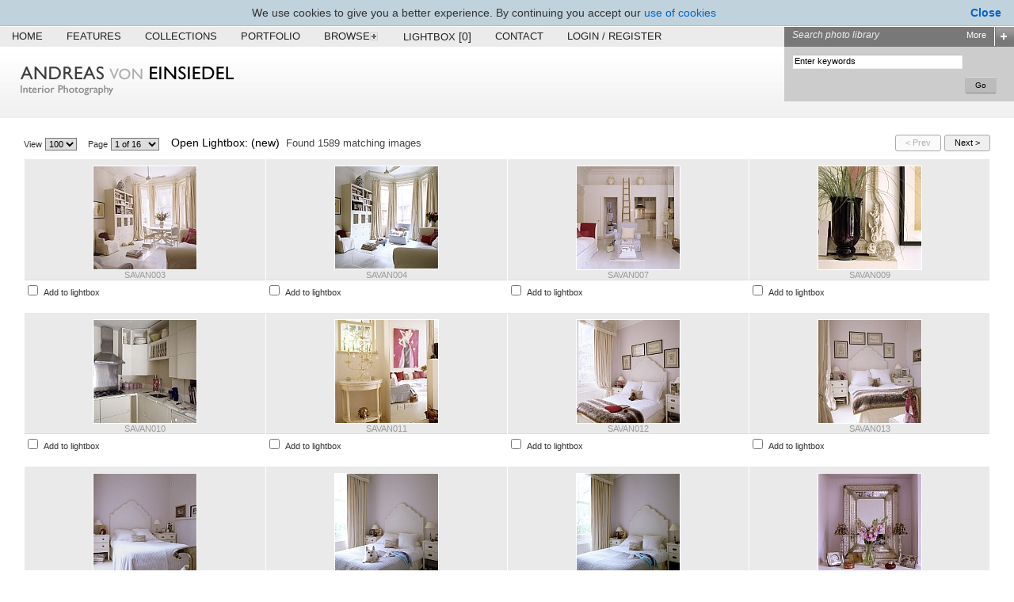

--- FILE ---
content_type: text/html
request_url: http://www.einsiedel.com/default.asp?searchKey=77703
body_size: 16787
content:

<!DOCTYPE HTML PUBLIC "-//W3C//DTD HTML 4.01 Transitional//EN" "http://www.w3.org/TR/html4/loose.dtd">
<html>
<head>
<title>Andreas Von Einsiedel - Interior Photography</title>
<meta http-equiv="Content-Type" content="text/html; charset=utf-8"/>
<meta http-equiv="Content-Language" content="en-GB"/>
<meta name="description" content="The work of leading international interiors photographer Andreas von Einsiedel who specialises in private residential interiors, interior architecture and design, hotels, historic and heritage buildings."/>
<meta name="Copyright" content="Copyright (c) 2026 Andreas Von Einsiedel"/>
<meta name="keywords" content="picure library, stock image, photo library, interior, house, home, design, designer, garden, exterior, lifestyle, photographer, photograph, picture, colour, editorial, feature, lifestyle, illustration, magazine, photographic, photography, resource, architecture, conversion, architectural, furniture, home and interior, ideal, idea, illustration, inspiration, renovation, show home, showhome, styled, new build, architecture, colour scheme, living, decor, decoration, extension, contemporary, modern, kitchen, bathroom, bedroom, sitting room, dining room, cellar, traditional, country, minimal, classic, feature, flooring, wallpaper"/>
<meta name="ROBOTS" content="ALL"/>
<meta name="author" content="Nick Horgan nick at worldweb.me.uk"/>

			<link rel="Next Contents" type="text/html" href="/?search=&page=2" title="View next page."/>	
<link href="/styles.css" rel="stylesheet"/>
<link href="/header.css" rel="stylesheet"/>
<link href="/styleMenuTree.css" rel="stylesheet"/>
<script src="/scripts/cufon-yui.js" type="text/javascript"></script>
<script src="/scripts/einft.js" type="text/javascript"></script>
<script src="/scripts/prototype.js" type="text/javascript"></script>
<script src="/scripts/scriptaculous.js" type="text/javascript"></script>
<script src="/scripts/swfobject.js" type="text/javascript"></script>
<script src="/scripts/cookie.js" type="text/javascript"></script>
<script src="/scripts/common.js" type="text/javascript" defer="defer"></script>
<script type="text/javascript">
	var searchPhraseText = "Search phrase"
	var quickSearchText = "Enter keywords"
	var searchQ = ""
	var searchAny = ""
	var searchNot = ""
	
</script>
<script src="/scripts/search.js" type="text/javascript"></script>
<script src="/scripts/browse.js" type="text/javascript"></script>
<script type="text/javascript">
    window.name = 'parent';

	function openWin(questionHref) {
		document.getElementById("questionDiv").style.display = "inline"
		window["editQuestionWin"].location.href = questionHref
	}
	
	function closeWindow() {
		document.getElementById("questionDiv").style.display = "none"
		if (window["editQuestionWin"].location.search.substring(1).indexOf("updated=1") != -1) {
			window.history.go()
		}
	}

	function noop() {}
	
	
</script>
<script type="text/javascript">
var gaJsHost = (("https:" == document.location.protocol) ? "https://ssl." : "http://www.");
document.write(unescape("%3Cscript src='" + gaJsHost + "google-analytics.com/ga.js' type='text/javascript'%3E%3C/script%3E"));
</script>
<script type="text/javascript">
try {
var pageTracker = _gat._getTracker("UA-7315983-4");
pageTracker._trackPageview();
} catch(err) {}</script>
<script src="/scripts/cookieUse.js"></script>
</head>

<body>

<table cellspacing="0" cellpadding="0" border="0" width="100%" class="pageHeader">

	<tr>
		<td class="topNav" style="padding:0px 15px 0px 0px;">
	
			<a href="/" class="nav">Home</a>
			
			<a href="/features/default.asp" class="nav">Features</a>
			
			<a href="/collections/default.asp" class="nav">Collections</a>
			
			<a href="/portfolio/default.asp" class="nav">Portfolio</a>
			
			<a href="javascript:openCloseBrowser('browseButton')" class="nav" id="browseButton" style="width:70px;"><div id="browseIcon"><img src="/images/icon_menu_plus.gif"/></div><div id="waitingIcon"></div>Browse</a>
			
			<div id="browserBox">
				<div id="browserContent"></div>
			</div>
								
			<a href="/lightbox/?back=%2Fdefault%2Easp%3FsearchKey%3D77703" class="nav">Lightbox<span id="lightboxText2">&nbsp;[0]</span></a>
			
			<a href="/contact/" class="nav">Contact</a>
			
			
				<a href="/login/" class="nav">Login / Register</a>
			
		</td>
		
		
		<td class="searchBoxHeader" valign="top">
			<span id="searchText">Search photo library</span>
			<a href="javascript:searchButtonClick()" class="button-search-box state-open" id="searchOptionsButton"></a>
			<span id="searchOptions">More</span>
		</td>
	
	</tr>
	
	<tr valign="top" style="background-image:url(/images/bg_header.jpg); background-repeat:repeat-x; background-position:bottom">
		<td>
			
            <div class="logo-header">
            
            

            </div>
			
		</td>
		

		<td class="searchContainer">
			<form name="searchForm" method="get" action="/default.asp" onSubmit="return submitQuickSearch(this)">
			    <div id="quickSearch" style="display:block;">
			        <div style="padding-bottom:10px; float:left;">
                        <input type="search" name="search" id="search" class="search" value="Enter keywords" onFocus="focusInput(this,quickSearchText)" onBlur="blurInput(this,quickSearchText)" style="margin:10px 5px 0px 10px">
                        <input type="submit" value="Go" style="float:right; margin:10px 22px 0px 0px;" class="button4">
                    </div>
			    </div>
		    </form>
			<form name="searchFormAdv" method="get" action="/default.asp" style="clear:both">
			<div id="advancedSearch" style="display:none;">
			    <div style="padding-left:10px;">
				    <label>With all the words (AND)</label>
				    <input type="search" name="search" id="searchAnd" value="" class="search">
    	
				    <label>With at least one of the words (OR)</label>
				    <input type="search" name="searchAny" id="searchAny" value="" class="search">
    	
				    <label>Without the words (NOT)</label>
				    <input type="search" name="searchNot" id="searchNot" value="" class="search">
    				
				    <label>With the exact phrase</label>
				    <input type="search" name="searchExact" id="searchExact" value="" class="search">				
    							
				    <div style="padding-top:10px; width:245px">
					    <div style="float:left; padding-bottom:10px">

						    <input type="checkbox" name="searchCaption" id="searchCaption" value="1" ><label class="inline">Include image captions</label>		
						    <br>
						    <input type="checkbox" name="searchInResults" id="searchInResults" value="1" onClick="updateSearchFields(this)"><label class="inline">Search within results</label>		
					    </div>
					    <input type="submit" value="Go" style="float:right; margin-top:10px" class="button3">
				    </div>
				    <input type="hidden" name="searchHistoryAll" value="">
				    <input type="hidden" name="searchHistoryAny" value="">
				    <input type="hidden" name="searchHistoryNot" value="">
				    <input type="hidden" name="searchHistoryExact" value="">
				    <input type="hidden" name="placeholder" value="Enter keywords">
                </div>
			</div>	
			</form>
		</td>
	</tr>
			
</table>




<div style="margin-right:10px; margin:0px;">
<table border="0" width="100%" cellspacing="0" cellpadding="0">
	<tr>
		<td style="padding:0px 0px 30px 0px">

<table class="page" border="0" cellpadding="0" cellspacing="0">
	<tr valign="top">

		
 		<td class="left">
			
<script type="text/javascript">
	var defaultFindText = "Find in results"
	
	function refreshImages(selectObj) {
		submitSearch(true)
	}

	function findImage() {
		submitSearch()
	}	
		
	function submitForm() {
		submitSearch()
		return false
	}
	
	function focusFind(inputObj) {
		if (inputObj.value == defaultFindText) inputObj.value = ""
	}
	
	function blurFind(inputObj) {
		if (inputObj.value == "") inputObj.value = defaultFindText
	}
	
	function submitSearch(np) {
		var formObj = document.browserForm
		var pageNum = document.browserForm.page.options[document.browserForm.page.selectedIndex].value
		var query = parseQuery()
		var page = "/default.asp"
	
		window.location.href = page + "?" + query.join("&") + "&cache=1"

	}
	
	function parseQuery() {
		var queryString = "searchKey=77703"
		var params = queryString.split("&")
		var newQuery = new Array()
		var formObj = document.browserForm
		var element
		var ignoreElm = new Array()
		var ignore = new RegExp("(?:dbSelected|image|image_\d+|pageNextButton|pageBackButton)")
		var regexp = new RegExp("\\w+(?=\\=)")
		
		
		for (var i = 0; i < formObj.elements.length; i++) {
			element = formObj.elements[i]

			if (element.name && (ignore.test(element.name) == false)) {
				newQuery[newQuery.length] = element.name + "=" + escape(element.value)
				//ignoreElm[ignoreElm.length] = element.name + "="
			}
		}
		
		/*
		
		for (var i = 0; i < formObj.elements.length; i++) {
			element = formObj.elements[i]

			if (element.name && (ignore.test(element.name) == false)) {
				newQuery[newQuery.length] = element.name + "=" + escape(element.value)
				ignoreElm[ignoreElm.length] = element.name + "="
			}
		}
		
		var ignoreList = ignoreElm.join(";")
		
		for (var i = 0; i < params.length; i++) {
			//alert("IGNORE:" + ignoreList + "\n" + regexp.exec(params[i]) + "\n==" + ignoreList.indexOf(regexp.exec(params[i])))
			if (ignoreList.indexOf(regexp.exec(params[i])) == -1) {
				//alert("remove elm: " + params[i])
				newQuery[newQuery.length] = params[i]
			}
		}
		
		*/
		
		//alert(newQuery.join(";"))
		
		return newQuery
	}


</script>
<form name="browserForm" method="post" action="/default.asp" onSubmit="return true; return submitForm()" style="margin-right:10px;">

<input type="hidden" name="cat" value="">
<input type="hidden" name="collection" value="">
<input type="hidden" name="search" value="">
<input type="hidden" name="searchKey" value="77703">	
<input type="hidden" name="photogKey" value="">	
<input type="hidden" name="historical" value="">
<input type="hidden" name="format" value="">
<input type="hidden" name="photographer" value="">
<input type="hidden" name="reference" value="">
<input type="hidden" name="modRel" value="">
<input type="hidden" name="propRel" value="">
<input type="hidden" name="searchType" value="">
<input type="hidden" name="price1" value="">
<input type="hidden" name="price2" value="">
<input type="hidden" name="price3" value="">
<input type="hidden" name="price4" value="">
<input type="hidden" name="price5" value="">
<input type="hidden" name="searchHistoryAll" value="">
<input type="hidden" name="searchHistoryAny" value="">
<input type="hidden" name="searchHistoryNot" value="">
<input type="hidden" name="searchHistoryExact" value="">
<input type="hidden" name="placeholder" value="Enter keywords">
<input type="hidden" name="searchAny" value="">
<input type="hidden" name="searchNot" value="">
<input type="hidden" name="searchExact" value="">
<input type="hidden" name="searchCaption" value="">
<input type="hidden" name="searchInResults" value="">

<table width="100%" border="0" height="28" cellpadding="0" cellspacing="0" style="margin-right:0px; margin-left:5px; background-color:#ffffff; margin-bottom:3px">
	<tr valign="top">
		<td style="padding:0px 0px 4px 0px;" nowrap valign="middle">

			<input type="hidden" name="size" value="2">	
			<input type="hidden" name="cacheKey" value="">	
			
			<label for="thumbsElm" class="inline">View</label>
			<select name="thumbs" class="small" onChange="refreshImages(this)" style="margin-right:10px" id="thumbsElm" title="How many thumbnails to display on one page.">
				<option value="10">10</option>
				<option value="20">20</option>
				<option value="50">50</option>
				<option value="100" selected>100</option>
				<option value="150">150</option>
			</select>
			
			<label class="inline">Page</label>
			<select name="page" class="small" onChange="refreshImages(this)" style="margin-right:10px">
				
					<option value="1" selected>1 of 16</option>
				
					<option value="2">2 of 16</option>
				
					<option value="3">3 of 16</option>
				
					<option value="4">4 of 16</option>
				
					<option value="5">5 of 16</option>
				
					<option value="6">6 of 16</option>
				
					<option value="7">7 of 16</option>
				
					<option value="8">8 of 16</option>
				
					<option value="9">9 of 16</option>
				
					<option value="10">10 of 16</option>
				
					<option value="11">11 of 16</option>
				
					<option value="12">12 of 16</option>
				
					<option value="13">13 of 16</option>
				
					<option value="14">14 of 16</option>
				
					<option value="15">15 of 16</option>
				
					<option value="16">16 of 16</option>
				
			</select>	
							
		</td>

		<td width="100%" valign="middle" style="padding:0px 20px 5px 5px; text-alignment:right;" nowrap>
			<h4 style="padding:0px;">
			<span style="color:#000000">Open Lightbox: (new)&nbsp; </span>
			Found 1589 matching  images 
			</h4>
		</td>
		
		<td style="padding:0px 0px 4px 0px;" nowrap valign="middle">
			<input type="submit" name="pageBackButton" value="&lt Prev" class="browse" disabled>
			<input type="submit" name="pageNextButton" value="Next &gt" class="browse">
		</td>
	</tr>
</table>




<table width="100%" border="0" cellpadding="0" cellspacing="0" class="thumbnails">
<tr valign="top">
			<td width="25%" height="60">

				
				<div class="thumbMed">
				
					<div class="thumbImg" onclick="viewImage(57084)" title=""><img class="thumbnail" src="/imageLib/thumb2_2008101710225_SAVAN003.jpg" border="0" title="View preview" style="margin-bottom:-25px"></div><br>
					
					<div onclick="viewImage(57084)" class="thumbRef" title=" Image reference and licence type">SAVAN003</div>
				</div>
				
				
				<div style="padding:3px 10px 5px 0px; float:left;">
	
					<div style="float:left;">
					<input type="checkbox" name="image_57084" value="57084" title="Add/Remove image from lightbox" onClick="addRemLightbox(this)">
						<label class="thumbLabel">
							Add to lightbox
						</label>
					</div>
					
								
			
				</div>	

				<div style="float:left;">
					<p style="padding:5px 5px 20px 5px; margin:0px; white-space:nowrap" class="thumbRef">
				
						&nbsp;
					</p>
				</div>					
				<input type="hidden" name="image" value="57084">
				<input type="hidden" name="imageIdx_57084" value="1">
				<input type="hidden" name="dbSelected" value="0">			
			</td>
	
			<td width="25%" height="60">

				
				<div class="thumbMed">
				
					<div class="thumbImg" onclick="viewImage(57085)" title=""><img class="thumbnail" src="/imageLib/thumb2_20081017102228_SAVAN004.jpg" border="0" title="View preview" style="margin-bottom:-25px"></div><br>
					
					<div onclick="viewImage(57085)" class="thumbRef" title=" Image reference and licence type">SAVAN004</div>
				</div>
				
				
				<div style="padding:3px 10px 5px 0px; float:left;">
	
					<div style="float:left;">
					<input type="checkbox" name="image_57085" value="57085" title="Add/Remove image from lightbox" onClick="addRemLightbox(this)">
						<label class="thumbLabel">
							Add to lightbox
						</label>
					</div>
					
								
			
				</div>	

				<div style="float:left;">
					<p style="padding:5px 5px 20px 5px; margin:0px; white-space:nowrap" class="thumbRef">
				
						&nbsp;
					</p>
				</div>					
				<input type="hidden" name="image" value="57085">
				<input type="hidden" name="imageIdx_57085" value="1">
				<input type="hidden" name="dbSelected" value="0">			
			</td>
	
			<td width="25%" height="60">

				
				<div class="thumbMed">
				
					<div class="thumbImg" onclick="viewImage(57088)" title=""><img class="thumbnail" src="/imageLib/thumb2_2008101710237_SAVAN007.jpg" border="0" title="View preview" style="margin-bottom:-25px"></div><br>
					
					<div onclick="viewImage(57088)" class="thumbRef" title=" Image reference and licence type">SAVAN007</div>
				</div>
				
				
				<div style="padding:3px 10px 5px 0px; float:left;">
	
					<div style="float:left;">
					<input type="checkbox" name="image_57088" value="57088" title="Add/Remove image from lightbox" onClick="addRemLightbox(this)">
						<label class="thumbLabel">
							Add to lightbox
						</label>
					</div>
					
								
			
				</div>	

				<div style="float:left;">
					<p style="padding:5px 5px 20px 5px; margin:0px; white-space:nowrap" class="thumbRef">
				
						&nbsp;
					</p>
				</div>					
				<input type="hidden" name="image" value="57088">
				<input type="hidden" name="imageIdx_57088" value="1">
				<input type="hidden" name="dbSelected" value="0">			
			</td>
	
			<td width="25%" height="60">

				
				<div class="thumbMed">
				
					<div class="thumbImg" onclick="viewImage(57090)" title=""><img class="thumbnail" src="/imageLib/thumb2_20081017102336_SAVAN009.jpg" border="0" title="View preview" style="margin-bottom:-25px"></div><br>
					
					<div onclick="viewImage(57090)" class="thumbRef" title=" Image reference and licence type">SAVAN009</div>
				</div>
				
				
				<div style="padding:3px 10px 5px 0px; float:left;">
	
					<div style="float:left;">
					<input type="checkbox" name="image_57090" value="57090" title="Add/Remove image from lightbox" onClick="addRemLightbox(this)">
						<label class="thumbLabel">
							Add to lightbox
						</label>
					</div>
					
								
			
				</div>	

				<div style="float:left;">
					<p style="padding:5px 5px 20px 5px; margin:0px; white-space:nowrap" class="thumbRef">
				
						&nbsp;
					</p>
				</div>					
				<input type="hidden" name="image" value="57090">
				<input type="hidden" name="imageIdx_57090" value="1">
				<input type="hidden" name="dbSelected" value="0">			
			</td>
	</tr><tr valign="top">
			<td width="25%" height="60">

				
				<div class="thumbMed">
				
					<div class="thumbImg" onclick="viewImage(57091)" title=""><img class="thumbnail" src="/imageLib/thumb2_20081017102353_SAVAN010.jpg" border="0" title="View preview" style="margin-bottom:-25px"></div><br>
					
					<div onclick="viewImage(57091)" class="thumbRef" title=" Image reference and licence type">SAVAN010</div>
				</div>
				
				
				<div style="padding:3px 10px 5px 0px; float:left;">
	
					<div style="float:left;">
					<input type="checkbox" name="image_57091" value="57091" title="Add/Remove image from lightbox" onClick="addRemLightbox(this)">
						<label class="thumbLabel">
							Add to lightbox
						</label>
					</div>
					
								
			
				</div>	

				<div style="float:left;">
					<p style="padding:5px 5px 20px 5px; margin:0px; white-space:nowrap" class="thumbRef">
				
						&nbsp;
					</p>
				</div>					
				<input type="hidden" name="image" value="57091">
				<input type="hidden" name="imageIdx_57091" value="1">
				<input type="hidden" name="dbSelected" value="0">			
			</td>
	
			<td width="25%" height="60">

				
				<div class="thumbMed">
				
					<div class="thumbImg" onclick="viewImage(57092)" title=""><img class="thumbnail" src="/imageLib/thumb2_20081017102410_SAVAN011.jpg" border="0" title="View preview" style="margin-bottom:-25px"></div><br>
					
					<div onclick="viewImage(57092)" class="thumbRef" title=" Image reference and licence type">SAVAN011</div>
				</div>
				
				
				<div style="padding:3px 10px 5px 0px; float:left;">
	
					<div style="float:left;">
					<input type="checkbox" name="image_57092" value="57092" title="Add/Remove image from lightbox" onClick="addRemLightbox(this)">
						<label class="thumbLabel">
							Add to lightbox
						</label>
					</div>
					
								
			
				</div>	

				<div style="float:left;">
					<p style="padding:5px 5px 20px 5px; margin:0px; white-space:nowrap" class="thumbRef">
				
						&nbsp;
					</p>
				</div>					
				<input type="hidden" name="image" value="57092">
				<input type="hidden" name="imageIdx_57092" value="1">
				<input type="hidden" name="dbSelected" value="0">			
			</td>
	
			<td width="25%" height="60">

				
				<div class="thumbMed">
				
					<div class="thumbImg" onclick="viewImage(57093)" title=""><img class="thumbnail" src="/imageLib/thumb2_20081017102434_SAVAN012.jpg" border="0" title="View preview" style="margin-bottom:-25px"></div><br>
					
					<div onclick="viewImage(57093)" class="thumbRef" title=" Image reference and licence type">SAVAN012</div>
				</div>
				
				
				<div style="padding:3px 10px 5px 0px; float:left;">
	
					<div style="float:left;">
					<input type="checkbox" name="image_57093" value="57093" title="Add/Remove image from lightbox" onClick="addRemLightbox(this)">
						<label class="thumbLabel">
							Add to lightbox
						</label>
					</div>
					
								
			
				</div>	

				<div style="float:left;">
					<p style="padding:5px 5px 20px 5px; margin:0px; white-space:nowrap" class="thumbRef">
				
						&nbsp;
					</p>
				</div>					
				<input type="hidden" name="image" value="57093">
				<input type="hidden" name="imageIdx_57093" value="1">
				<input type="hidden" name="dbSelected" value="0">			
			</td>
	
			<td width="25%" height="60">

				
				<div class="thumbMed">
				
					<div class="thumbImg" onclick="viewImage(57094)" title=""><img class="thumbnail" src="/imageLib/thumb2_20081017102456_SAVAN013.jpg" border="0" title="View preview" style="margin-bottom:-25px"></div><br>
					
					<div onclick="viewImage(57094)" class="thumbRef" title=" Image reference and licence type">SAVAN013</div>
				</div>
				
				
				<div style="padding:3px 10px 5px 0px; float:left;">
	
					<div style="float:left;">
					<input type="checkbox" name="image_57094" value="57094" title="Add/Remove image from lightbox" onClick="addRemLightbox(this)">
						<label class="thumbLabel">
							Add to lightbox
						</label>
					</div>
					
								
			
				</div>	

				<div style="float:left;">
					<p style="padding:5px 5px 20px 5px; margin:0px; white-space:nowrap" class="thumbRef">
				
						&nbsp;
					</p>
				</div>					
				<input type="hidden" name="image" value="57094">
				<input type="hidden" name="imageIdx_57094" value="1">
				<input type="hidden" name="dbSelected" value="0">			
			</td>
	</tr><tr valign="top">
			<td width="25%" height="60">

				
				<div class="thumbMed">
				
					<div class="thumbImg" onclick="viewImage(57096)" title=""><img class="thumbnail" src="/imageLib/thumb2_2008101710305_SAVAN015.jpg" border="0" title="View preview" style="margin-bottom:-25px"></div><br>
					
					<div onclick="viewImage(57096)" class="thumbRef" title=" Image reference and licence type">SAVAN015</div>
				</div>
				
				
				<div style="padding:3px 10px 5px 0px; float:left;">
	
					<div style="float:left;">
					<input type="checkbox" name="image_57096" value="57096" title="Add/Remove image from lightbox" onClick="addRemLightbox(this)">
						<label class="thumbLabel">
							Add to lightbox
						</label>
					</div>
					
								
			
				</div>	

				<div style="float:left;">
					<p style="padding:5px 5px 20px 5px; margin:0px; white-space:nowrap" class="thumbRef">
				
						&nbsp;
					</p>
				</div>					
				<input type="hidden" name="image" value="57096">
				<input type="hidden" name="imageIdx_57096" value="1">
				<input type="hidden" name="dbSelected" value="0">			
			</td>
	
			<td width="25%" height="60">

				
				<div class="thumbMed">
				
					<div class="thumbImg" onclick="viewImage(57097)" title=""><img class="thumbnail" src="/imageLib/thumb2_20081017103126_SAVAN016.jpg" border="0" title="View preview" style="margin-bottom:-25px"></div><br>
					
					<div onclick="viewImage(57097)" class="thumbRef" title=" Image reference and licence type">SAVAN016</div>
				</div>
				
				
				<div style="padding:3px 10px 5px 0px; float:left;">
	
					<div style="float:left;">
					<input type="checkbox" name="image_57097" value="57097" title="Add/Remove image from lightbox" onClick="addRemLightbox(this)">
						<label class="thumbLabel">
							Add to lightbox
						</label>
					</div>
					
								
			
				</div>	

				<div style="float:left;">
					<p style="padding:5px 5px 20px 5px; margin:0px; white-space:nowrap" class="thumbRef">
				
						&nbsp;
					</p>
				</div>					
				<input type="hidden" name="image" value="57097">
				<input type="hidden" name="imageIdx_57097" value="1">
				<input type="hidden" name="dbSelected" value="0">			
			</td>
	
			<td width="25%" height="60">

				
				<div class="thumbMed">
				
					<div class="thumbImg" onclick="viewImage(57098)" title=""><img class="thumbnail" src="/imageLib/thumb2_20081017103147_SAVAN017.jpg" border="0" title="View preview" style="margin-bottom:-25px"></div><br>
					
					<div onclick="viewImage(57098)" class="thumbRef" title=" Image reference and licence type">SAVAN017</div>
				</div>
				
				
				<div style="padding:3px 10px 5px 0px; float:left;">
	
					<div style="float:left;">
					<input type="checkbox" name="image_57098" value="57098" title="Add/Remove image from lightbox" onClick="addRemLightbox(this)">
						<label class="thumbLabel">
							Add to lightbox
						</label>
					</div>
					
								
			
				</div>	

				<div style="float:left;">
					<p style="padding:5px 5px 20px 5px; margin:0px; white-space:nowrap" class="thumbRef">
				
						&nbsp;
					</p>
				</div>					
				<input type="hidden" name="image" value="57098">
				<input type="hidden" name="imageIdx_57098" value="1">
				<input type="hidden" name="dbSelected" value="0">			
			</td>
	
			<td width="25%" height="60">

				
				<div class="thumbMed">
				
					<div class="thumbImg" onclick="viewImage(57099)" title=""><img class="thumbnail" src="/imageLib/thumb2_2008101710329_SAVAN018.jpg" border="0" title="View preview" style="margin-bottom:-25px"></div><br>
					
					<div onclick="viewImage(57099)" class="thumbRef" title=" Image reference and licence type">SAVAN018</div>
				</div>
				
				
				<div style="padding:3px 10px 5px 0px; float:left;">
	
					<div style="float:left;">
					<input type="checkbox" name="image_57099" value="57099" title="Add/Remove image from lightbox" onClick="addRemLightbox(this)">
						<label class="thumbLabel">
							Add to lightbox
						</label>
					</div>
					
								
			
				</div>	

				<div style="float:left;">
					<p style="padding:5px 5px 20px 5px; margin:0px; white-space:nowrap" class="thumbRef">
				
						&nbsp;
					</p>
				</div>					
				<input type="hidden" name="image" value="57099">
				<input type="hidden" name="imageIdx_57099" value="1">
				<input type="hidden" name="dbSelected" value="0">			
			</td>
	</tr><tr valign="top">
			<td width="25%" height="60">

				
				<div class="thumbMed">
				
					<div class="thumbImg" onclick="viewImage(57100)" title=""><img class="thumbnail" src="/imageLib/thumb2_20081017103231_SAVAN019.jpg" border="0" title="View preview" style="margin-bottom:-25px"></div><br>
					
					<div onclick="viewImage(57100)" class="thumbRef" title=" Image reference and licence type">SAVAN019</div>
				</div>
				
				
				<div style="padding:3px 10px 5px 0px; float:left;">
	
					<div style="float:left;">
					<input type="checkbox" name="image_57100" value="57100" title="Add/Remove image from lightbox" onClick="addRemLightbox(this)">
						<label class="thumbLabel">
							Add to lightbox
						</label>
					</div>
					
								
			
				</div>	

				<div style="float:left;">
					<p style="padding:5px 5px 20px 5px; margin:0px; white-space:nowrap" class="thumbRef">
				
						&nbsp;
					</p>
				</div>					
				<input type="hidden" name="image" value="57100">
				<input type="hidden" name="imageIdx_57100" value="1">
				<input type="hidden" name="dbSelected" value="0">			
			</td>
	
			<td width="25%" height="60">

				
				<div class="thumbMed">
				
					<div class="thumbImg" onclick="viewImage(57101)" title=""><img class="thumbnail" src="/imageLib/thumb2_20081017103253_SAVAN020.jpg" border="0" title="View preview" style="margin-bottom:-24px"></div><br>
					
					<div onclick="viewImage(57101)" class="thumbRef" title=" Image reference and licence type">SAVAN020</div>
				</div>
				
				
				<div style="padding:3px 10px 5px 0px; float:left;">
	
					<div style="float:left;">
					<input type="checkbox" name="image_57101" value="57101" title="Add/Remove image from lightbox" onClick="addRemLightbox(this)">
						<label class="thumbLabel">
							Add to lightbox
						</label>
					</div>
					
								
			
				</div>	

				<div style="float:left;">
					<p style="padding:5px 5px 20px 5px; margin:0px; white-space:nowrap" class="thumbRef">
				
						&nbsp;
					</p>
				</div>					
				<input type="hidden" name="image" value="57101">
				<input type="hidden" name="imageIdx_57101" value="1">
				<input type="hidden" name="dbSelected" value="0">			
			</td>
	
			<td width="25%" height="60">

				
				<div class="thumbMed">
				
					<div class="thumbImg" onclick="viewImage(57105)" title=""><img class="thumbnail" src="/imageLib/thumb2_20081017103353_SAVAN024.jpg" border="0" title="View preview" style="margin-bottom:-25px"></div><br>
					
					<div onclick="viewImage(57105)" class="thumbRef" title=" Image reference and licence type">SAVAN024</div>
				</div>
				
				
				<div style="padding:3px 10px 5px 0px; float:left;">
	
					<div style="float:left;">
					<input type="checkbox" name="image_57105" value="57105" title="Add/Remove image from lightbox" onClick="addRemLightbox(this)">
						<label class="thumbLabel">
							Add to lightbox
						</label>
					</div>
					
								
			
				</div>	

				<div style="float:left;">
					<p style="padding:5px 5px 20px 5px; margin:0px; white-space:nowrap" class="thumbRef">
				
						&nbsp;
					</p>
				</div>					
				<input type="hidden" name="image" value="57105">
				<input type="hidden" name="imageIdx_57105" value="1">
				<input type="hidden" name="dbSelected" value="0">			
			</td>
	
			<td width="25%" height="60">

				
				<div class="thumbMed">
				
					<div class="thumbImg" onclick="viewImage(57106)" title=""><img class="thumbnail" src="/imageLib/thumb2_20081017103418_SAVAN025.jpg" border="0" title="View preview" style="margin-bottom:-25px"></div><br>
					
					<div onclick="viewImage(57106)" class="thumbRef" title=" Image reference and licence type">SAVAN025</div>
				</div>
				
				
				<div style="padding:3px 10px 5px 0px; float:left;">
	
					<div style="float:left;">
					<input type="checkbox" name="image_57106" value="57106" title="Add/Remove image from lightbox" onClick="addRemLightbox(this)">
						<label class="thumbLabel">
							Add to lightbox
						</label>
					</div>
					
								
			
				</div>	

				<div style="float:left;">
					<p style="padding:5px 5px 20px 5px; margin:0px; white-space:nowrap" class="thumbRef">
				
						&nbsp;
					</p>
				</div>					
				<input type="hidden" name="image" value="57106">
				<input type="hidden" name="imageIdx_57106" value="1">
				<input type="hidden" name="dbSelected" value="0">			
			</td>
	</tr><tr valign="top">
			<td width="25%" height="60">

				
				<div class="thumbMed">
				
					<div class="thumbImg" onclick="viewImage(57107)" title=""><img class="thumbnail" src="/imageLib/thumb2_20081017103439_SAVAN026.jpg" border="0" title="View preview" style="margin-bottom:-25px"></div><br>
					
					<div onclick="viewImage(57107)" class="thumbRef" title=" Image reference and licence type">SAVAN026</div>
				</div>
				
				
				<div style="padding:3px 10px 5px 0px; float:left;">
	
					<div style="float:left;">
					<input type="checkbox" name="image_57107" value="57107" title="Add/Remove image from lightbox" onClick="addRemLightbox(this)">
						<label class="thumbLabel">
							Add to lightbox
						</label>
					</div>
					
								
			
				</div>	

				<div style="float:left;">
					<p style="padding:5px 5px 20px 5px; margin:0px; white-space:nowrap" class="thumbRef">
				
						&nbsp;
					</p>
				</div>					
				<input type="hidden" name="image" value="57107">
				<input type="hidden" name="imageIdx_57107" value="1">
				<input type="hidden" name="dbSelected" value="0">			
			</td>
	
			<td width="25%" height="60">

				
				<div class="thumbMed">
				
					<div class="thumbImg" onclick="viewImage(58888)" title=""><img class="thumbnail" src="/imageLib/thumb2_2008102317501_CHRUT001.jpg" border="0" title="View preview" style="margin-bottom:0px"></div><br>
					
					<div onclick="viewImage(58888)" class="thumbRef" title=" Image reference and licence type">CHRUT001</div>
				</div>
				
				
				<div style="padding:3px 10px 5px 0px; float:left;">
	
					<div style="float:left;">
					<input type="checkbox" name="image_58888" value="58888" title="Add/Remove image from lightbox" onClick="addRemLightbox(this)">
						<label class="thumbLabel">
							Add to lightbox
						</label>
					</div>
					
								
			
				</div>	

				<div style="float:left;">
					<p style="padding:5px 5px 20px 5px; margin:0px; white-space:nowrap" class="thumbRef">
				
						&nbsp;
					</p>
				</div>					
				<input type="hidden" name="image" value="58888">
				<input type="hidden" name="imageIdx_58888" value="1">
				<input type="hidden" name="dbSelected" value="0">			
			</td>
	
			<td width="25%" height="60">

				
				<div class="thumbMed">
				
					<div class="thumbImg" onclick="viewImage(58889)" title=""><img class="thumbnail" src="/imageLib/thumb2_20081023175149_CHRUT002.jpg" border="0" title="View preview" style="margin-bottom:0px"></div><br>
					
					<div onclick="viewImage(58889)" class="thumbRef" title=" Image reference and licence type">CHRUT002</div>
				</div>
				
				
				<div style="padding:3px 10px 5px 0px; float:left;">
	
					<div style="float:left;">
					<input type="checkbox" name="image_58889" value="58889" title="Add/Remove image from lightbox" onClick="addRemLightbox(this)">
						<label class="thumbLabel">
							Add to lightbox
						</label>
					</div>
					
								
			
				</div>	

				<div style="float:left;">
					<p style="padding:5px 5px 20px 5px; margin:0px; white-space:nowrap" class="thumbRef">
				
						&nbsp;
					</p>
				</div>					
				<input type="hidden" name="image" value="58889">
				<input type="hidden" name="imageIdx_58889" value="1">
				<input type="hidden" name="dbSelected" value="0">			
			</td>
	
			<td width="25%" height="60">

				
				<div class="thumbMed">
				
					<div class="thumbImg" onclick="viewImage(58890)" title=""><img class="thumbnail" src="/imageLib/thumb2_20081023175217_CHRUT003.jpg" border="0" title="View preview" style="margin-bottom:-25px"></div><br>
					
					<div onclick="viewImage(58890)" class="thumbRef" title=" Image reference and licence type">CHRUT003</div>
				</div>
				
				
				<div style="padding:3px 10px 5px 0px; float:left;">
	
					<div style="float:left;">
					<input type="checkbox" name="image_58890" value="58890" title="Add/Remove image from lightbox" onClick="addRemLightbox(this)">
						<label class="thumbLabel">
							Add to lightbox
						</label>
					</div>
					
								
			
				</div>	

				<div style="float:left;">
					<p style="padding:5px 5px 20px 5px; margin:0px; white-space:nowrap" class="thumbRef">
				
						&nbsp;
					</p>
				</div>					
				<input type="hidden" name="image" value="58890">
				<input type="hidden" name="imageIdx_58890" value="1">
				<input type="hidden" name="dbSelected" value="0">			
			</td>
	</tr><tr valign="top">
			<td width="25%" height="60">

				
				<div class="thumbMed">
				
					<div class="thumbImg" onclick="viewImage(58891)" title=""><img class="thumbnail" src="/imageLib/thumb2_20081023175242_CHRUT004.jpg" border="0" title="View preview" style="margin-bottom:0px"></div><br>
					
					<div onclick="viewImage(58891)" class="thumbRef" title=" Image reference and licence type">CHRUT004</div>
				</div>
				
				
				<div style="padding:3px 10px 5px 0px; float:left;">
	
					<div style="float:left;">
					<input type="checkbox" name="image_58891" value="58891" title="Add/Remove image from lightbox" onClick="addRemLightbox(this)">
						<label class="thumbLabel">
							Add to lightbox
						</label>
					</div>
					
								
			
				</div>	

				<div style="float:left;">
					<p style="padding:5px 5px 20px 5px; margin:0px; white-space:nowrap" class="thumbRef">
				
						&nbsp;
					</p>
				</div>					
				<input type="hidden" name="image" value="58891">
				<input type="hidden" name="imageIdx_58891" value="1">
				<input type="hidden" name="dbSelected" value="0">			
			</td>
	
			<td width="25%" height="60">

				
				<div class="thumbMed">
				
					<div class="thumbImg" onclick="viewImage(58892)" title=""><img class="thumbnail" src="/imageLib/thumb2_20081023175311_CHRUT005.jpg" border="0" title="View preview" style="margin-bottom:0px"></div><br>
					
					<div onclick="viewImage(58892)" class="thumbRef" title=" Image reference and licence type">CHRUT005</div>
				</div>
				
				
				<div style="padding:3px 10px 5px 0px; float:left;">
	
					<div style="float:left;">
					<input type="checkbox" name="image_58892" value="58892" title="Add/Remove image from lightbox" onClick="addRemLightbox(this)">
						<label class="thumbLabel">
							Add to lightbox
						</label>
					</div>
					
								
			
				</div>	

				<div style="float:left;">
					<p style="padding:5px 5px 20px 5px; margin:0px; white-space:nowrap" class="thumbRef">
				
						&nbsp;
					</p>
				</div>					
				<input type="hidden" name="image" value="58892">
				<input type="hidden" name="imageIdx_58892" value="1">
				<input type="hidden" name="dbSelected" value="0">			
			</td>
	
			<td width="25%" height="60">

				
				<div class="thumbMed">
				
					<div class="thumbImg" onclick="viewImage(58893)" title=""><img class="thumbnail" src="/imageLib/thumb2_20081023175331_CHRUT006.jpg" border="0" title="View preview" style="margin-bottom:-25px"></div><br>
					
					<div onclick="viewImage(58893)" class="thumbRef" title=" Image reference and licence type">CHRUT006</div>
				</div>
				
				
				<div style="padding:3px 10px 5px 0px; float:left;">
	
					<div style="float:left;">
					<input type="checkbox" name="image_58893" value="58893" title="Add/Remove image from lightbox" onClick="addRemLightbox(this)">
						<label class="thumbLabel">
							Add to lightbox
						</label>
					</div>
					
								
			
				</div>	

				<div style="float:left;">
					<p style="padding:5px 5px 20px 5px; margin:0px; white-space:nowrap" class="thumbRef">
				
						&nbsp;
					</p>
				</div>					
				<input type="hidden" name="image" value="58893">
				<input type="hidden" name="imageIdx_58893" value="1">
				<input type="hidden" name="dbSelected" value="0">			
			</td>
	
			<td width="25%" height="60">

				
				<div class="thumbMed">
				
					<div class="thumbImg" onclick="viewImage(58894)" title=""><img class="thumbnail" src="/imageLib/thumb2_20081023175356_CHRUT007.jpg" border="0" title="View preview" style="margin-bottom:-25px"></div><br>
					
					<div onclick="viewImage(58894)" class="thumbRef" title=" Image reference and licence type">CHRUT007</div>
				</div>
				
				
				<div style="padding:3px 10px 5px 0px; float:left;">
	
					<div style="float:left;">
					<input type="checkbox" name="image_58894" value="58894" title="Add/Remove image from lightbox" onClick="addRemLightbox(this)">
						<label class="thumbLabel">
							Add to lightbox
						</label>
					</div>
					
								
			
				</div>	

				<div style="float:left;">
					<p style="padding:5px 5px 20px 5px; margin:0px; white-space:nowrap" class="thumbRef">
				
						&nbsp;
					</p>
				</div>					
				<input type="hidden" name="image" value="58894">
				<input type="hidden" name="imageIdx_58894" value="1">
				<input type="hidden" name="dbSelected" value="0">			
			</td>
	</tr><tr valign="top">
			<td width="25%" height="60">

				
				<div class="thumbMed">
				
					<div class="thumbImg" onclick="viewImage(58895)" title=""><img class="thumbnail" src="/imageLib/thumb2_20081023175422_CHRUT008.jpg" border="0" title="View preview" style="margin-bottom:0px"></div><br>
					
					<div onclick="viewImage(58895)" class="thumbRef" title=" Image reference and licence type">CHRUT008</div>
				</div>
				
				
				<div style="padding:3px 10px 5px 0px; float:left;">
	
					<div style="float:left;">
					<input type="checkbox" name="image_58895" value="58895" title="Add/Remove image from lightbox" onClick="addRemLightbox(this)">
						<label class="thumbLabel">
							Add to lightbox
						</label>
					</div>
					
								
			
				</div>	

				<div style="float:left;">
					<p style="padding:5px 5px 20px 5px; margin:0px; white-space:nowrap" class="thumbRef">
				
						&nbsp;
					</p>
				</div>					
				<input type="hidden" name="image" value="58895">
				<input type="hidden" name="imageIdx_58895" value="1">
				<input type="hidden" name="dbSelected" value="0">			
			</td>
	
			<td width="25%" height="60">

				
				<div class="thumbMed">
				
					<div class="thumbImg" onclick="viewImage(58896)" title=""><img class="thumbnail" src="/imageLib/thumb2_20081023175442_CHRUT009.jpg" border="0" title="View preview" style="margin-bottom:0px"></div><br>
					
					<div onclick="viewImage(58896)" class="thumbRef" title=" Image reference and licence type">CHRUT009</div>
				</div>
				
				
				<div style="padding:3px 10px 5px 0px; float:left;">
	
					<div style="float:left;">
					<input type="checkbox" name="image_58896" value="58896" title="Add/Remove image from lightbox" onClick="addRemLightbox(this)">
						<label class="thumbLabel">
							Add to lightbox
						</label>
					</div>
					
								
			
				</div>	

				<div style="float:left;">
					<p style="padding:5px 5px 20px 5px; margin:0px; white-space:nowrap" class="thumbRef">
				
						&nbsp;
					</p>
				</div>					
				<input type="hidden" name="image" value="58896">
				<input type="hidden" name="imageIdx_58896" value="1">
				<input type="hidden" name="dbSelected" value="0">			
			</td>
	
			<td width="25%" height="60">

				
				<div class="thumbMed">
				
					<div class="thumbImg" onclick="viewImage(58897)" title=""><img class="thumbnail" src="/imageLib/thumb2_2008102317553_CHRUT010.jpg" border="0" title="View preview" style="margin-bottom:0px"></div><br>
					
					<div onclick="viewImage(58897)" class="thumbRef" title=" Image reference and licence type">CHRUT010</div>
				</div>
				
				
				<div style="padding:3px 10px 5px 0px; float:left;">
	
					<div style="float:left;">
					<input type="checkbox" name="image_58897" value="58897" title="Add/Remove image from lightbox" onClick="addRemLightbox(this)">
						<label class="thumbLabel">
							Add to lightbox
						</label>
					</div>
					
								
			
				</div>	

				<div style="float:left;">
					<p style="padding:5px 5px 20px 5px; margin:0px; white-space:nowrap" class="thumbRef">
				
						&nbsp;
					</p>
				</div>					
				<input type="hidden" name="image" value="58897">
				<input type="hidden" name="imageIdx_58897" value="1">
				<input type="hidden" name="dbSelected" value="0">			
			</td>
	
			<td width="25%" height="60">

				
				<div class="thumbMed">
				
					<div class="thumbImg" onclick="viewImage(58898)" title=""><img class="thumbnail" src="/imageLib/thumb2_20081023175534_CHRUT011.jpg" border="0" title="View preview" style="margin-bottom:0px"></div><br>
					
					<div onclick="viewImage(58898)" class="thumbRef" title=" Image reference and licence type">CHRUT011</div>
				</div>
				
				
				<div style="padding:3px 10px 5px 0px; float:left;">
	
					<div style="float:left;">
					<input type="checkbox" name="image_58898" value="58898" title="Add/Remove image from lightbox" onClick="addRemLightbox(this)">
						<label class="thumbLabel">
							Add to lightbox
						</label>
					</div>
					
								
			
				</div>	

				<div style="float:left;">
					<p style="padding:5px 5px 20px 5px; margin:0px; white-space:nowrap" class="thumbRef">
				
						&nbsp;
					</p>
				</div>					
				<input type="hidden" name="image" value="58898">
				<input type="hidden" name="imageIdx_58898" value="1">
				<input type="hidden" name="dbSelected" value="0">			
			</td>
	</tr><tr valign="top">
			<td width="25%" height="60">

				
				<div class="thumbMed">
				
					<div class="thumbImg" onclick="viewImage(62552)" title=""><img class="thumbnail" src="/imageLib/thumb2_2011129103823_SULLI033.jpg" border="0" title="View preview" style="margin-bottom:-25px"></div><br>
					
					<div onclick="viewImage(62552)" class="thumbRef" title=" Image reference and licence type">SULLI033</div>
				</div>
				
				
				<div style="padding:3px 10px 5px 0px; float:left;">
	
					<div style="float:left;">
					<input type="checkbox" name="image_62552" value="62552" title="Add/Remove image from lightbox" onClick="addRemLightbox(this)">
						<label class="thumbLabel">
							Add to lightbox
						</label>
					</div>
					
								
			
				</div>	

				<div style="float:left;">
					<p style="padding:5px 5px 20px 5px; margin:0px; white-space:nowrap" class="thumbRef">
				
						&nbsp;
					</p>
				</div>					
				<input type="hidden" name="image" value="62552">
				<input type="hidden" name="imageIdx_62552" value="1">
				<input type="hidden" name="dbSelected" value="0">			
			</td>
	
			<td width="25%" height="60">

				
				<div class="thumbMed">
				
					<div class="thumbImg" onclick="viewImage(63898)" title=""><img class="thumbnail" src="/imageLib/thumb2_2011630225840_ROLUN001.jpg" border="0" title="View preview" style="margin-bottom:16px"></div><br>
					
					<div onclick="viewImage(63898)" class="thumbRef" title=" Image reference and licence type">ROLUN001</div>
				</div>
				
				
				<div style="padding:3px 10px 5px 0px; float:left;">
	
					<div style="float:left;">
					<input type="checkbox" name="image_63898" value="63898" title="Add/Remove image from lightbox" onClick="addRemLightbox(this)">
						<label class="thumbLabel">
							Add to lightbox
						</label>
					</div>
					
								
			
				</div>	

				<div style="float:left;">
					<p style="padding:5px 5px 20px 5px; margin:0px; white-space:nowrap" class="thumbRef">
				
						&nbsp;
					</p>
				</div>					
				<input type="hidden" name="image" value="63898">
				<input type="hidden" name="imageIdx_63898" value="1">
				<input type="hidden" name="dbSelected" value="0">			
			</td>
	
			<td width="25%" height="60">

				
				<div class="thumbMed">
				
					<div class="thumbImg" onclick="viewImage(63899)" title=""><img class="thumbnail" src="/imageLib/thumb2_2011630225926_ROLUN002.jpg" border="0" title="View preview" style="margin-bottom:-25px"></div><br>
					
					<div onclick="viewImage(63899)" class="thumbRef" title=" Image reference and licence type">ROLUN002</div>
				</div>
				
				
				<div style="padding:3px 10px 5px 0px; float:left;">
	
					<div style="float:left;">
					<input type="checkbox" name="image_63899" value="63899" title="Add/Remove image from lightbox" onClick="addRemLightbox(this)">
						<label class="thumbLabel">
							Add to lightbox
						</label>
					</div>
					
								
			
				</div>	

				<div style="float:left;">
					<p style="padding:5px 5px 20px 5px; margin:0px; white-space:nowrap" class="thumbRef">
				
						&nbsp;
					</p>
				</div>					
				<input type="hidden" name="image" value="63899">
				<input type="hidden" name="imageIdx_63899" value="1">
				<input type="hidden" name="dbSelected" value="0">			
			</td>
	
			<td width="25%" height="60">

				
				<div class="thumbMed">
				
					<div class="thumbImg" onclick="viewImage(63900)" title=""><img class="thumbnail" src="/imageLib/thumb2_201163023013_ROLUN003.jpg" border="0" title="View preview" style="margin-bottom:-25px"></div><br>
					
					<div onclick="viewImage(63900)" class="thumbRef" title=" Image reference and licence type">ROLUN003</div>
				</div>
				
				
				<div style="padding:3px 10px 5px 0px; float:left;">
	
					<div style="float:left;">
					<input type="checkbox" name="image_63900" value="63900" title="Add/Remove image from lightbox" onClick="addRemLightbox(this)">
						<label class="thumbLabel">
							Add to lightbox
						</label>
					</div>
					
								
			
				</div>	

				<div style="float:left;">
					<p style="padding:5px 5px 20px 5px; margin:0px; white-space:nowrap" class="thumbRef">
				
						&nbsp;
					</p>
				</div>					
				<input type="hidden" name="image" value="63900">
				<input type="hidden" name="imageIdx_63900" value="1">
				<input type="hidden" name="dbSelected" value="0">			
			</td>
	</tr><tr valign="top">
			<td width="25%" height="60">

				
				<div class="thumbMed">
				
					<div class="thumbImg" onclick="viewImage(63901)" title=""><img class="thumbnail" src="/imageLib/thumb2_20116302317_ROLUN004.jpg" border="0" title="View preview" style="margin-bottom:16px"></div><br>
					
					<div onclick="viewImage(63901)" class="thumbRef" title=" Image reference and licence type">ROLUN004</div>
				</div>
				
				
				<div style="padding:3px 10px 5px 0px; float:left;">
	
					<div style="float:left;">
					<input type="checkbox" name="image_63901" value="63901" title="Add/Remove image from lightbox" onClick="addRemLightbox(this)">
						<label class="thumbLabel">
							Add to lightbox
						</label>
					</div>
					
								
			
				</div>	

				<div style="float:left;">
					<p style="padding:5px 5px 20px 5px; margin:0px; white-space:nowrap" class="thumbRef">
				
						&nbsp;
					</p>
				</div>					
				<input type="hidden" name="image" value="63901">
				<input type="hidden" name="imageIdx_63901" value="1">
				<input type="hidden" name="dbSelected" value="0">			
			</td>
	
			<td width="25%" height="60">

				
				<div class="thumbMed">
				
					<div class="thumbImg" onclick="viewImage(63902)" title=""><img class="thumbnail" src="/imageLib/thumb2_201163023151_ROLUN005.jpg" border="0" title="View preview" style="margin-bottom:16px"></div><br>
					
					<div onclick="viewImage(63902)" class="thumbRef" title=" Image reference and licence type">ROLUN005</div>
				</div>
				
				
				<div style="padding:3px 10px 5px 0px; float:left;">
	
					<div style="float:left;">
					<input type="checkbox" name="image_63902" value="63902" title="Add/Remove image from lightbox" onClick="addRemLightbox(this)">
						<label class="thumbLabel">
							Add to lightbox
						</label>
					</div>
					
								
			
				</div>	

				<div style="float:left;">
					<p style="padding:5px 5px 20px 5px; margin:0px; white-space:nowrap" class="thumbRef">
				
						&nbsp;
					</p>
				</div>					
				<input type="hidden" name="image" value="63902">
				<input type="hidden" name="imageIdx_63902" value="1">
				<input type="hidden" name="dbSelected" value="0">			
			</td>
	
			<td width="25%" height="60">

				
				<div class="thumbMed">
				
					<div class="thumbImg" onclick="viewImage(63903)" title=""><img class="thumbnail" src="/imageLib/thumb2_201163023238_ROLUN006.jpg" border="0" title="View preview" style="margin-bottom:-25px"></div><br>
					
					<div onclick="viewImage(63903)" class="thumbRef" title=" Image reference and licence type">ROLUN006</div>
				</div>
				
				
				<div style="padding:3px 10px 5px 0px; float:left;">
	
					<div style="float:left;">
					<input type="checkbox" name="image_63903" value="63903" title="Add/Remove image from lightbox" onClick="addRemLightbox(this)">
						<label class="thumbLabel">
							Add to lightbox
						</label>
					</div>
					
								
			
				</div>	

				<div style="float:left;">
					<p style="padding:5px 5px 20px 5px; margin:0px; white-space:nowrap" class="thumbRef">
				
						&nbsp;
					</p>
				</div>					
				<input type="hidden" name="image" value="63903">
				<input type="hidden" name="imageIdx_63903" value="1">
				<input type="hidden" name="dbSelected" value="0">			
			</td>
	
			<td width="25%" height="60">

				
				<div class="thumbMed">
				
					<div class="thumbImg" onclick="viewImage(63904)" title=""><img class="thumbnail" src="/imageLib/thumb2_201163023320_ROLUN007.jpg" border="0" title="View preview" style="margin-bottom:16px"></div><br>
					
					<div onclick="viewImage(63904)" class="thumbRef" title=" Image reference and licence type">ROLUN007</div>
				</div>
				
				
				<div style="padding:3px 10px 5px 0px; float:left;">
	
					<div style="float:left;">
					<input type="checkbox" name="image_63904" value="63904" title="Add/Remove image from lightbox" onClick="addRemLightbox(this)">
						<label class="thumbLabel">
							Add to lightbox
						</label>
					</div>
					
								
			
				</div>	

				<div style="float:left;">
					<p style="padding:5px 5px 20px 5px; margin:0px; white-space:nowrap" class="thumbRef">
				
						&nbsp;
					</p>
				</div>					
				<input type="hidden" name="image" value="63904">
				<input type="hidden" name="imageIdx_63904" value="1">
				<input type="hidden" name="dbSelected" value="0">			
			</td>
	</tr><tr valign="top">
			<td width="25%" height="60">

				
				<div class="thumbMed">
				
					<div class="thumbImg" onclick="viewImage(63905)" title=""><img class="thumbnail" src="/imageLib/thumb2_20116302344_ROLUN008.jpg" border="0" title="View preview" style="margin-bottom:16px"></div><br>
					
					<div onclick="viewImage(63905)" class="thumbRef" title=" Image reference and licence type">ROLUN008</div>
				</div>
				
				
				<div style="padding:3px 10px 5px 0px; float:left;">
	
					<div style="float:left;">
					<input type="checkbox" name="image_63905" value="63905" title="Add/Remove image from lightbox" onClick="addRemLightbox(this)">
						<label class="thumbLabel">
							Add to lightbox
						</label>
					</div>
					
								
			
				</div>	

				<div style="float:left;">
					<p style="padding:5px 5px 20px 5px; margin:0px; white-space:nowrap" class="thumbRef">
				
						&nbsp;
					</p>
				</div>					
				<input type="hidden" name="image" value="63905">
				<input type="hidden" name="imageIdx_63905" value="1">
				<input type="hidden" name="dbSelected" value="0">			
			</td>
	
			<td width="25%" height="60">

				
				<div class="thumbMed">
				
					<div class="thumbImg" onclick="viewImage(63906)" title=""><img class="thumbnail" src="/imageLib/thumb2_201163023451_ROLUN009.jpg" border="0" title="View preview" style="margin-bottom:16px"></div><br>
					
					<div onclick="viewImage(63906)" class="thumbRef" title=" Image reference and licence type">ROLUN009</div>
				</div>
				
				
				<div style="padding:3px 10px 5px 0px; float:left;">
	
					<div style="float:left;">
					<input type="checkbox" name="image_63906" value="63906" title="Add/Remove image from lightbox" onClick="addRemLightbox(this)">
						<label class="thumbLabel">
							Add to lightbox
						</label>
					</div>
					
								
			
				</div>	

				<div style="float:left;">
					<p style="padding:5px 5px 20px 5px; margin:0px; white-space:nowrap" class="thumbRef">
				
						&nbsp;
					</p>
				</div>					
				<input type="hidden" name="image" value="63906">
				<input type="hidden" name="imageIdx_63906" value="1">
				<input type="hidden" name="dbSelected" value="0">			
			</td>
	
			<td width="25%" height="60">

				
				<div class="thumbMed">
				
					<div class="thumbImg" onclick="viewImage(63907)" title=""><img class="thumbnail" src="/imageLib/thumb2_201163023530_ROLUN010.jpg" border="0" title="View preview" style="margin-bottom:-25px"></div><br>
					
					<div onclick="viewImage(63907)" class="thumbRef" title=" Image reference and licence type">ROLUN010</div>
				</div>
				
				
				<div style="padding:3px 10px 5px 0px; float:left;">
	
					<div style="float:left;">
					<input type="checkbox" name="image_63907" value="63907" title="Add/Remove image from lightbox" onClick="addRemLightbox(this)">
						<label class="thumbLabel">
							Add to lightbox
						</label>
					</div>
					
								
			
				</div>	

				<div style="float:left;">
					<p style="padding:5px 5px 20px 5px; margin:0px; white-space:nowrap" class="thumbRef">
				
						&nbsp;
					</p>
				</div>					
				<input type="hidden" name="image" value="63907">
				<input type="hidden" name="imageIdx_63907" value="1">
				<input type="hidden" name="dbSelected" value="0">			
			</td>
	
			<td width="25%" height="60">

				
				<div class="thumbMed">
				
					<div class="thumbImg" onclick="viewImage(63908)" title=""><img class="thumbnail" src="/imageLib/thumb2_201163023622_ROLUN011.jpg" border="0" title="View preview" style="margin-bottom:16px"></div><br>
					
					<div onclick="viewImage(63908)" class="thumbRef" title=" Image reference and licence type">ROLUN011</div>
				</div>
				
				
				<div style="padding:3px 10px 5px 0px; float:left;">
	
					<div style="float:left;">
					<input type="checkbox" name="image_63908" value="63908" title="Add/Remove image from lightbox" onClick="addRemLightbox(this)">
						<label class="thumbLabel">
							Add to lightbox
						</label>
					</div>
					
								
			
				</div>	

				<div style="float:left;">
					<p style="padding:5px 5px 20px 5px; margin:0px; white-space:nowrap" class="thumbRef">
				
						&nbsp;
					</p>
				</div>					
				<input type="hidden" name="image" value="63908">
				<input type="hidden" name="imageIdx_63908" value="1">
				<input type="hidden" name="dbSelected" value="0">			
			</td>
	</tr><tr valign="top">
			<td width="25%" height="60">

				
				<div class="thumbMed">
				
					<div class="thumbImg" onclick="viewImage(63909)" title=""><img class="thumbnail" src="/imageLib/thumb2_201163023735_ROLUN012.jpg" border="0" title="View preview" style="margin-bottom:-25px"></div><br>
					
					<div onclick="viewImage(63909)" class="thumbRef" title=" Image reference and licence type">ROLUN012</div>
				</div>
				
				
				<div style="padding:3px 10px 5px 0px; float:left;">
	
					<div style="float:left;">
					<input type="checkbox" name="image_63909" value="63909" title="Add/Remove image from lightbox" onClick="addRemLightbox(this)">
						<label class="thumbLabel">
							Add to lightbox
						</label>
					</div>
					
								
			
				</div>	

				<div style="float:left;">
					<p style="padding:5px 5px 20px 5px; margin:0px; white-space:nowrap" class="thumbRef">
				
						&nbsp;
					</p>
				</div>					
				<input type="hidden" name="image" value="63909">
				<input type="hidden" name="imageIdx_63909" value="1">
				<input type="hidden" name="dbSelected" value="0">			
			</td>
	
			<td width="25%" height="60">

				
				<div class="thumbMed">
				
					<div class="thumbImg" onclick="viewImage(63910)" title=""><img class="thumbnail" src="/imageLib/thumb2_201163023821_ROLUN013.jpg" border="0" title="View preview" style="margin-bottom:-25px"></div><br>
					
					<div onclick="viewImage(63910)" class="thumbRef" title=" Image reference and licence type">ROLUN013</div>
				</div>
				
				
				<div style="padding:3px 10px 5px 0px; float:left;">
	
					<div style="float:left;">
					<input type="checkbox" name="image_63910" value="63910" title="Add/Remove image from lightbox" onClick="addRemLightbox(this)">
						<label class="thumbLabel">
							Add to lightbox
						</label>
					</div>
					
								
			
				</div>	

				<div style="float:left;">
					<p style="padding:5px 5px 20px 5px; margin:0px; white-space:nowrap" class="thumbRef">
				
						&nbsp;
					</p>
				</div>					
				<input type="hidden" name="image" value="63910">
				<input type="hidden" name="imageIdx_63910" value="1">
				<input type="hidden" name="dbSelected" value="0">			
			</td>
	
			<td width="25%" height="60">

				
				<div class="thumbMed">
				
					<div class="thumbImg" onclick="viewImage(63911)" title=""><img class="thumbnail" src="/imageLib/thumb2_20116302394_ROLUN014.jpg" border="0" title="View preview" style="margin-bottom:-25px"></div><br>
					
					<div onclick="viewImage(63911)" class="thumbRef" title=" Image reference and licence type">ROLUN014</div>
				</div>
				
				
				<div style="padding:3px 10px 5px 0px; float:left;">
	
					<div style="float:left;">
					<input type="checkbox" name="image_63911" value="63911" title="Add/Remove image from lightbox" onClick="addRemLightbox(this)">
						<label class="thumbLabel">
							Add to lightbox
						</label>
					</div>
					
								
			
				</div>	

				<div style="float:left;">
					<p style="padding:5px 5px 20px 5px; margin:0px; white-space:nowrap" class="thumbRef">
				
						&nbsp;
					</p>
				</div>					
				<input type="hidden" name="image" value="63911">
				<input type="hidden" name="imageIdx_63911" value="1">
				<input type="hidden" name="dbSelected" value="0">			
			</td>
	
			<td width="25%" height="60">

				
				<div class="thumbMed">
				
					<div class="thumbImg" onclick="viewImage(63912)" title=""><img class="thumbnail" src="/imageLib/thumb2_201163023946_ROLUN015.jpg" border="0" title="View preview" style="margin-bottom:16px"></div><br>
					
					<div onclick="viewImage(63912)" class="thumbRef" title=" Image reference and licence type">ROLUN015</div>
				</div>
				
				
				<div style="padding:3px 10px 5px 0px; float:left;">
	
					<div style="float:left;">
					<input type="checkbox" name="image_63912" value="63912" title="Add/Remove image from lightbox" onClick="addRemLightbox(this)">
						<label class="thumbLabel">
							Add to lightbox
						</label>
					</div>
					
								
			
				</div>	

				<div style="float:left;">
					<p style="padding:5px 5px 20px 5px; margin:0px; white-space:nowrap" class="thumbRef">
				
						&nbsp;
					</p>
				</div>					
				<input type="hidden" name="image" value="63912">
				<input type="hidden" name="imageIdx_63912" value="1">
				<input type="hidden" name="dbSelected" value="0">			
			</td>
	</tr><tr valign="top">
			<td width="25%" height="60">

				
				<div class="thumbMed">
				
					<div class="thumbImg" onclick="viewImage(63913)" title=""><img class="thumbnail" src="/imageLib/thumb2_2011630231034_ROLUN016.jpg" border="0" title="View preview" style="margin-bottom:16px"></div><br>
					
					<div onclick="viewImage(63913)" class="thumbRef" title=" Image reference and licence type">ROLUN016</div>
				</div>
				
				
				<div style="padding:3px 10px 5px 0px; float:left;">
	
					<div style="float:left;">
					<input type="checkbox" name="image_63913" value="63913" title="Add/Remove image from lightbox" onClick="addRemLightbox(this)">
						<label class="thumbLabel">
							Add to lightbox
						</label>
					</div>
					
								
			
				</div>	

				<div style="float:left;">
					<p style="padding:5px 5px 20px 5px; margin:0px; white-space:nowrap" class="thumbRef">
				
						&nbsp;
					</p>
				</div>					
				<input type="hidden" name="image" value="63913">
				<input type="hidden" name="imageIdx_63913" value="1">
				<input type="hidden" name="dbSelected" value="0">			
			</td>
	
			<td width="25%" height="60">

				
				<div class="thumbMed">
				
					<div class="thumbImg" onclick="viewImage(63979)" title=""><img class="thumbnail" src="/imageLib/thumb2_201192921156_AMEL2_001.jpg" border="0" title="View preview" style="margin-bottom:-25px"></div><br>
					
					<div onclick="viewImage(63979)" class="thumbRef" title=" Image reference and licence type">AMEL2_001</div>
				</div>
				
				
				<div style="padding:3px 10px 5px 0px; float:left;">
	
					<div style="float:left;">
					<input type="checkbox" name="image_63979" value="63979" title="Add/Remove image from lightbox" onClick="addRemLightbox(this)">
						<label class="thumbLabel">
							Add to lightbox
						</label>
					</div>
					
								
			
				</div>	

				<div style="float:left;">
					<p style="padding:5px 5px 20px 5px; margin:0px; white-space:nowrap" class="thumbRef">
				
						&nbsp;
					</p>
				</div>					
				<input type="hidden" name="image" value="63979">
				<input type="hidden" name="imageIdx_63979" value="1">
				<input type="hidden" name="dbSelected" value="0">			
			</td>
	
			<td width="25%" height="60">

				
				<div class="thumbMed">
				
					<div class="thumbImg" onclick="viewImage(63980)" title=""><img class="thumbnail" src="/imageLib/thumb2_20119292138_AMEL2_002.jpg" border="0" title="View preview" style="margin-bottom:25px"></div><br>
					
					<div onclick="viewImage(63980)" class="thumbRef" title=" Image reference and licence type">AMEL2_002</div>
				</div>
				
				
				<div style="padding:3px 10px 5px 0px; float:left;">
	
					<div style="float:left;">
					<input type="checkbox" name="image_63980" value="63980" title="Add/Remove image from lightbox" onClick="addRemLightbox(this)">
						<label class="thumbLabel">
							Add to lightbox
						</label>
					</div>
					
								
			
				</div>	

				<div style="float:left;">
					<p style="padding:5px 5px 20px 5px; margin:0px; white-space:nowrap" class="thumbRef">
				
						&nbsp;
					</p>
				</div>					
				<input type="hidden" name="image" value="63980">
				<input type="hidden" name="imageIdx_63980" value="1">
				<input type="hidden" name="dbSelected" value="0">			
			</td>
	
			<td width="25%" height="60">

				
				<div class="thumbMed">
				
					<div class="thumbImg" onclick="viewImage(63981)" title=""><img class="thumbnail" src="/imageLib/thumb2_201192921428_AMEL2_003.jpg" border="0" title="View preview" style="margin-bottom:-25px"></div><br>
					
					<div onclick="viewImage(63981)" class="thumbRef" title=" Image reference and licence type">AMEL2_003</div>
				</div>
				
				
				<div style="padding:3px 10px 5px 0px; float:left;">
	
					<div style="float:left;">
					<input type="checkbox" name="image_63981" value="63981" title="Add/Remove image from lightbox" onClick="addRemLightbox(this)">
						<label class="thumbLabel">
							Add to lightbox
						</label>
					</div>
					
								
			
				</div>	

				<div style="float:left;">
					<p style="padding:5px 5px 20px 5px; margin:0px; white-space:nowrap" class="thumbRef">
				
						&nbsp;
					</p>
				</div>					
				<input type="hidden" name="image" value="63981">
				<input type="hidden" name="imageIdx_63981" value="1">
				<input type="hidden" name="dbSelected" value="0">			
			</td>
	</tr><tr valign="top">
			<td width="25%" height="60">

				
				<div class="thumbMed">
				
					<div class="thumbImg" onclick="viewImage(63982)" title=""><img class="thumbnail" src="/imageLib/thumb2_201192921534_AMEL2_004.jpg" border="0" title="View preview" style="margin-bottom:-25px"></div><br>
					
					<div onclick="viewImage(63982)" class="thumbRef" title=" Image reference and licence type">AMEL2_004</div>
				</div>
				
				
				<div style="padding:3px 10px 5px 0px; float:left;">
	
					<div style="float:left;">
					<input type="checkbox" name="image_63982" value="63982" title="Add/Remove image from lightbox" onClick="addRemLightbox(this)">
						<label class="thumbLabel">
							Add to lightbox
						</label>
					</div>
					
								
			
				</div>	

				<div style="float:left;">
					<p style="padding:5px 5px 20px 5px; margin:0px; white-space:nowrap" class="thumbRef">
				
						&nbsp;
					</p>
				</div>					
				<input type="hidden" name="image" value="63982">
				<input type="hidden" name="imageIdx_63982" value="1">
				<input type="hidden" name="dbSelected" value="0">			
			</td>
	
			<td width="25%" height="60">

				
				<div class="thumbMed">
				
					<div class="thumbImg" onclick="viewImage(63983)" title=""><img class="thumbnail" src="/imageLib/thumb2_201192921639_AMEL2_005.jpg" border="0" title="View preview" style="margin-bottom:25px"></div><br>
					
					<div onclick="viewImage(63983)" class="thumbRef" title=" Image reference and licence type">AMEL2_005</div>
				</div>
				
				
				<div style="padding:3px 10px 5px 0px; float:left;">
	
					<div style="float:left;">
					<input type="checkbox" name="image_63983" value="63983" title="Add/Remove image from lightbox" onClick="addRemLightbox(this)">
						<label class="thumbLabel">
							Add to lightbox
						</label>
					</div>
					
								
			
				</div>	

				<div style="float:left;">
					<p style="padding:5px 5px 20px 5px; margin:0px; white-space:nowrap" class="thumbRef">
				
						&nbsp;
					</p>
				</div>					
				<input type="hidden" name="image" value="63983">
				<input type="hidden" name="imageIdx_63983" value="1">
				<input type="hidden" name="dbSelected" value="0">			
			</td>
	
			<td width="25%" height="60">

				
				<div class="thumbMed">
				
					<div class="thumbImg" onclick="viewImage(63984)" title=""><img class="thumbnail" src="/imageLib/thumb2_201192921750_AMEL2_006.jpg" border="0" title="View preview" style="margin-bottom:25px"></div><br>
					
					<div onclick="viewImage(63984)" class="thumbRef" title=" Image reference and licence type">AMEL2_006</div>
				</div>
				
				
				<div style="padding:3px 10px 5px 0px; float:left;">
	
					<div style="float:left;">
					<input type="checkbox" name="image_63984" value="63984" title="Add/Remove image from lightbox" onClick="addRemLightbox(this)">
						<label class="thumbLabel">
							Add to lightbox
						</label>
					</div>
					
								
			
				</div>	

				<div style="float:left;">
					<p style="padding:5px 5px 20px 5px; margin:0px; white-space:nowrap" class="thumbRef">
				
						&nbsp;
					</p>
				</div>					
				<input type="hidden" name="image" value="63984">
				<input type="hidden" name="imageIdx_63984" value="1">
				<input type="hidden" name="dbSelected" value="0">			
			</td>
	
			<td width="25%" height="60">

				
				<div class="thumbMed">
				
					<div class="thumbImg" onclick="viewImage(63985)" title=""><img class="thumbnail" src="/imageLib/thumb2_201192921850_AMEL2_007.jpg" border="0" title="View preview" style="margin-bottom:-25px"></div><br>
					
					<div onclick="viewImage(63985)" class="thumbRef" title=" Image reference and licence type">AMEL2_007</div>
				</div>
				
				
				<div style="padding:3px 10px 5px 0px; float:left;">
	
					<div style="float:left;">
					<input type="checkbox" name="image_63985" value="63985" title="Add/Remove image from lightbox" onClick="addRemLightbox(this)">
						<label class="thumbLabel">
							Add to lightbox
						</label>
					</div>
					
								
			
				</div>	

				<div style="float:left;">
					<p style="padding:5px 5px 20px 5px; margin:0px; white-space:nowrap" class="thumbRef">
				
						&nbsp;
					</p>
				</div>					
				<input type="hidden" name="image" value="63985">
				<input type="hidden" name="imageIdx_63985" value="1">
				<input type="hidden" name="dbSelected" value="0">			
			</td>
	</tr><tr valign="top">
			<td width="25%" height="60">

				
				<div class="thumbMed">
				
					<div class="thumbImg" onclick="viewImage(63986)" title=""><img class="thumbnail" src="/imageLib/thumb2_201192921947_AMEL2_008.jpg" border="0" title="View preview" style="margin-bottom:25px"></div><br>
					
					<div onclick="viewImage(63986)" class="thumbRef" title=" Image reference and licence type">AMEL2_008</div>
				</div>
				
				
				<div style="padding:3px 10px 5px 0px; float:left;">
	
					<div style="float:left;">
					<input type="checkbox" name="image_63986" value="63986" title="Add/Remove image from lightbox" onClick="addRemLightbox(this)">
						<label class="thumbLabel">
							Add to lightbox
						</label>
					</div>
					
								
			
				</div>	

				<div style="float:left;">
					<p style="padding:5px 5px 20px 5px; margin:0px; white-space:nowrap" class="thumbRef">
				
						&nbsp;
					</p>
				</div>					
				<input type="hidden" name="image" value="63986">
				<input type="hidden" name="imageIdx_63986" value="1">
				<input type="hidden" name="dbSelected" value="0">			
			</td>
	
			<td width="25%" height="60">

				
				<div class="thumbMed">
				
					<div class="thumbImg" onclick="viewImage(63988)" title=""><img class="thumbnail" src="/imageLib/thumb2_2011929211147_AMEL2_010.jpg" border="0" title="View preview" style="margin-bottom:25px"></div><br>
					
					<div onclick="viewImage(63988)" class="thumbRef" title=" Image reference and licence type">AMEL2_010</div>
				</div>
				
				
				<div style="padding:3px 10px 5px 0px; float:left;">
	
					<div style="float:left;">
					<input type="checkbox" name="image_63988" value="63988" title="Add/Remove image from lightbox" onClick="addRemLightbox(this)">
						<label class="thumbLabel">
							Add to lightbox
						</label>
					</div>
					
								
			
				</div>	

				<div style="float:left;">
					<p style="padding:5px 5px 20px 5px; margin:0px; white-space:nowrap" class="thumbRef">
				
						&nbsp;
					</p>
				</div>					
				<input type="hidden" name="image" value="63988">
				<input type="hidden" name="imageIdx_63988" value="1">
				<input type="hidden" name="dbSelected" value="0">			
			</td>
	
			<td width="25%" height="60">

				
				<div class="thumbMed">
				
					<div class="thumbImg" onclick="viewImage(63989)" title=""><img class="thumbnail" src="/imageLib/thumb2_2011929211314_AMEL2_011.jpg" border="0" title="View preview" style="margin-bottom:-25px"></div><br>
					
					<div onclick="viewImage(63989)" class="thumbRef" title=" Image reference and licence type">AMEL2_011</div>
				</div>
				
				
				<div style="padding:3px 10px 5px 0px; float:left;">
	
					<div style="float:left;">
					<input type="checkbox" name="image_63989" value="63989" title="Add/Remove image from lightbox" onClick="addRemLightbox(this)">
						<label class="thumbLabel">
							Add to lightbox
						</label>
					</div>
					
								
			
				</div>	

				<div style="float:left;">
					<p style="padding:5px 5px 20px 5px; margin:0px; white-space:nowrap" class="thumbRef">
				
						&nbsp;
					</p>
				</div>					
				<input type="hidden" name="image" value="63989">
				<input type="hidden" name="imageIdx_63989" value="1">
				<input type="hidden" name="dbSelected" value="0">			
			</td>
	
			<td width="25%" height="60">

				
				<div class="thumbMed">
				
					<div class="thumbImg" onclick="viewImage(63990)" title=""><img class="thumbnail" src="/imageLib/thumb2_2011929211426_AMEL2_012.jpg" border="0" title="View preview" style="margin-bottom:25px"></div><br>
					
					<div onclick="viewImage(63990)" class="thumbRef" title=" Image reference and licence type">AMEL2_012</div>
				</div>
				
				
				<div style="padding:3px 10px 5px 0px; float:left;">
	
					<div style="float:left;">
					<input type="checkbox" name="image_63990" value="63990" title="Add/Remove image from lightbox" onClick="addRemLightbox(this)">
						<label class="thumbLabel">
							Add to lightbox
						</label>
					</div>
					
								
			
				</div>	

				<div style="float:left;">
					<p style="padding:5px 5px 20px 5px; margin:0px; white-space:nowrap" class="thumbRef">
				
						&nbsp;
					</p>
				</div>					
				<input type="hidden" name="image" value="63990">
				<input type="hidden" name="imageIdx_63990" value="1">
				<input type="hidden" name="dbSelected" value="0">			
			</td>
	</tr><tr valign="top">
			<td width="25%" height="60">

				
				<div class="thumbMed">
				
					<div class="thumbImg" onclick="viewImage(64003)" title=""><img class="thumbnail" src="/imageLib/thumb2_2011929212816_AYNPA001.jpg" border="0" title="View preview" style="margin-bottom:25px"></div><br>
					
					<div onclick="viewImage(64003)" class="thumbRef" title=" Image reference and licence type">AYNPA001</div>
				</div>
				
				
				<div style="padding:3px 10px 5px 0px; float:left;">
	
					<div style="float:left;">
					<input type="checkbox" name="image_64003" value="64003" title="Add/Remove image from lightbox" onClick="addRemLightbox(this)">
						<label class="thumbLabel">
							Add to lightbox
						</label>
					</div>
					
								
			
				</div>	

				<div style="float:left;">
					<p style="padding:5px 5px 20px 5px; margin:0px; white-space:nowrap" class="thumbRef">
				
						&nbsp;
					</p>
				</div>					
				<input type="hidden" name="image" value="64003">
				<input type="hidden" name="imageIdx_64003" value="1">
				<input type="hidden" name="dbSelected" value="0">			
			</td>
	
			<td width="25%" height="60">

				
				<div class="thumbMed">
				
					<div class="thumbImg" onclick="viewImage(64006)" title=""><img class="thumbnail" src="/imageLib/thumb2_2011929213014_AYNPA003.jpg" border="0" title="View preview" style="margin-bottom:25px"></div><br>
					
					<div onclick="viewImage(64006)" class="thumbRef" title=" Image reference and licence type">AYNPA003</div>
				</div>
				
				
				<div style="padding:3px 10px 5px 0px; float:left;">
	
					<div style="float:left;">
					<input type="checkbox" name="image_64006" value="64006" title="Add/Remove image from lightbox" onClick="addRemLightbox(this)">
						<label class="thumbLabel">
							Add to lightbox
						</label>
					</div>
					
								
			
				</div>	

				<div style="float:left;">
					<p style="padding:5px 5px 20px 5px; margin:0px; white-space:nowrap" class="thumbRef">
				
						&nbsp;
					</p>
				</div>					
				<input type="hidden" name="image" value="64006">
				<input type="hidden" name="imageIdx_64006" value="1">
				<input type="hidden" name="dbSelected" value="0">			
			</td>
	
			<td width="25%" height="60">

				
				<div class="thumbMed">
				
					<div class="thumbImg" onclick="viewImage(64007)" title=""><img class="thumbnail" src="/imageLib/thumb2_2011929213149_AYNPA004.jpg" border="0" title="View preview" style="margin-bottom:25px"></div><br>
					
					<div onclick="viewImage(64007)" class="thumbRef" title=" Image reference and licence type">AYNPA004</div>
				</div>
				
				
				<div style="padding:3px 10px 5px 0px; float:left;">
	
					<div style="float:left;">
					<input type="checkbox" name="image_64007" value="64007" title="Add/Remove image from lightbox" onClick="addRemLightbox(this)">
						<label class="thumbLabel">
							Add to lightbox
						</label>
					</div>
					
								
			
				</div>	

				<div style="float:left;">
					<p style="padding:5px 5px 20px 5px; margin:0px; white-space:nowrap" class="thumbRef">
				
						&nbsp;
					</p>
				</div>					
				<input type="hidden" name="image" value="64007">
				<input type="hidden" name="imageIdx_64007" value="1">
				<input type="hidden" name="dbSelected" value="0">			
			</td>
	
			<td width="25%" height="60">

				
				<div class="thumbMed">
				
					<div class="thumbImg" onclick="viewImage(64008)" title=""><img class="thumbnail" src="/imageLib/thumb2_2011929213328_AYNPA005.jpg" border="0" title="View preview" style="margin-bottom:25px"></div><br>
					
					<div onclick="viewImage(64008)" class="thumbRef" title=" Image reference and licence type">AYNPA005</div>
				</div>
				
				
				<div style="padding:3px 10px 5px 0px; float:left;">
	
					<div style="float:left;">
					<input type="checkbox" name="image_64008" value="64008" title="Add/Remove image from lightbox" onClick="addRemLightbox(this)">
						<label class="thumbLabel">
							Add to lightbox
						</label>
					</div>
					
								
			
				</div>	

				<div style="float:left;">
					<p style="padding:5px 5px 20px 5px; margin:0px; white-space:nowrap" class="thumbRef">
				
						&nbsp;
					</p>
				</div>					
				<input type="hidden" name="image" value="64008">
				<input type="hidden" name="imageIdx_64008" value="1">
				<input type="hidden" name="dbSelected" value="0">			
			</td>
	</tr><tr valign="top">
			<td width="25%" height="60">

				
				<div class="thumbMed">
				
					<div class="thumbImg" onclick="viewImage(64009)" title=""><img class="thumbnail" src="/imageLib/thumb2_2011929213453_AYNPA006.jpg" border="0" title="View preview" style="margin-bottom:-25px"></div><br>
					
					<div onclick="viewImage(64009)" class="thumbRef" title=" Image reference and licence type">AYNPA006</div>
				</div>
				
				
				<div style="padding:3px 10px 5px 0px; float:left;">
	
					<div style="float:left;">
					<input type="checkbox" name="image_64009" value="64009" title="Add/Remove image from lightbox" onClick="addRemLightbox(this)">
						<label class="thumbLabel">
							Add to lightbox
						</label>
					</div>
					
								
			
				</div>	

				<div style="float:left;">
					<p style="padding:5px 5px 20px 5px; margin:0px; white-space:nowrap" class="thumbRef">
				
						&nbsp;
					</p>
				</div>					
				<input type="hidden" name="image" value="64009">
				<input type="hidden" name="imageIdx_64009" value="1">
				<input type="hidden" name="dbSelected" value="0">			
			</td>
	
			<td width="25%" height="60">

				
				<div class="thumbMed">
				
					<div class="thumbImg" onclick="viewImage(64010)" title=""><img class="thumbnail" src="/imageLib/thumb2_201192921366_AYNPA007.jpg" border="0" title="View preview" style="margin-bottom:25px"></div><br>
					
					<div onclick="viewImage(64010)" class="thumbRef" title=" Image reference and licence type">AYNPA007</div>
				</div>
				
				
				<div style="padding:3px 10px 5px 0px; float:left;">
	
					<div style="float:left;">
					<input type="checkbox" name="image_64010" value="64010" title="Add/Remove image from lightbox" onClick="addRemLightbox(this)">
						<label class="thumbLabel">
							Add to lightbox
						</label>
					</div>
					
								
			
				</div>	

				<div style="float:left;">
					<p style="padding:5px 5px 20px 5px; margin:0px; white-space:nowrap" class="thumbRef">
				
						&nbsp;
					</p>
				</div>					
				<input type="hidden" name="image" value="64010">
				<input type="hidden" name="imageIdx_64010" value="1">
				<input type="hidden" name="dbSelected" value="0">			
			</td>
	
			<td width="25%" height="60">

				
				<div class="thumbMed">
				
					<div class="thumbImg" onclick="viewImage(64011)" title=""><img class="thumbnail" src="/imageLib/thumb2_201192921384_AYNPA008.jpg" border="0" title="View preview" style="margin-bottom:25px"></div><br>
					
					<div onclick="viewImage(64011)" class="thumbRef" title=" Image reference and licence type">AYNPA008</div>
				</div>
				
				
				<div style="padding:3px 10px 5px 0px; float:left;">
	
					<div style="float:left;">
					<input type="checkbox" name="image_64011" value="64011" title="Add/Remove image from lightbox" onClick="addRemLightbox(this)">
						<label class="thumbLabel">
							Add to lightbox
						</label>
					</div>
					
								
			
				</div>	

				<div style="float:left;">
					<p style="padding:5px 5px 20px 5px; margin:0px; white-space:nowrap" class="thumbRef">
				
						&nbsp;
					</p>
				</div>					
				<input type="hidden" name="image" value="64011">
				<input type="hidden" name="imageIdx_64011" value="1">
				<input type="hidden" name="dbSelected" value="0">			
			</td>
	
			<td width="25%" height="60">

				
				<div class="thumbMed">
				
					<div class="thumbImg" onclick="viewImage(64012)" title=""><img class="thumbnail" src="/imageLib/thumb2_2011929214015_AYNPA009.jpg" border="0" title="View preview" style="margin-bottom:-25px"></div><br>
					
					<div onclick="viewImage(64012)" class="thumbRef" title=" Image reference and licence type">AYNPA009</div>
				</div>
				
				
				<div style="padding:3px 10px 5px 0px; float:left;">
	
					<div style="float:left;">
					<input type="checkbox" name="image_64012" value="64012" title="Add/Remove image from lightbox" onClick="addRemLightbox(this)">
						<label class="thumbLabel">
							Add to lightbox
						</label>
					</div>
					
								
			
				</div>	

				<div style="float:left;">
					<p style="padding:5px 5px 20px 5px; margin:0px; white-space:nowrap" class="thumbRef">
				
						&nbsp;
					</p>
				</div>					
				<input type="hidden" name="image" value="64012">
				<input type="hidden" name="imageIdx_64012" value="1">
				<input type="hidden" name="dbSelected" value="0">			
			</td>
	</tr><tr valign="top">
			<td width="25%" height="60">

				
				<div class="thumbMed">
				
					<div class="thumbImg" onclick="viewImage(64013)" title=""><img class="thumbnail" src="/imageLib/thumb2_2011929214126_AYNPA010.jpg" border="0" title="View preview" style="margin-bottom:25px"></div><br>
					
					<div onclick="viewImage(64013)" class="thumbRef" title=" Image reference and licence type">AYNPA010</div>
				</div>
				
				
				<div style="padding:3px 10px 5px 0px; float:left;">
	
					<div style="float:left;">
					<input type="checkbox" name="image_64013" value="64013" title="Add/Remove image from lightbox" onClick="addRemLightbox(this)">
						<label class="thumbLabel">
							Add to lightbox
						</label>
					</div>
					
								
			
				</div>	

				<div style="float:left;">
					<p style="padding:5px 5px 20px 5px; margin:0px; white-space:nowrap" class="thumbRef">
				
						&nbsp;
					</p>
				</div>					
				<input type="hidden" name="image" value="64013">
				<input type="hidden" name="imageIdx_64013" value="1">
				<input type="hidden" name="dbSelected" value="0">			
			</td>
	
			<td width="25%" height="60">

				
				<div class="thumbMed">
				
					<div class="thumbImg" onclick="viewImage(64014)" title=""><img class="thumbnail" src="/imageLib/thumb2_2011929214312_AYNPA011.jpg" border="0" title="View preview" style="margin-bottom:25px"></div><br>
					
					<div onclick="viewImage(64014)" class="thumbRef" title=" Image reference and licence type">AYNPA011</div>
				</div>
				
				
				<div style="padding:3px 10px 5px 0px; float:left;">
	
					<div style="float:left;">
					<input type="checkbox" name="image_64014" value="64014" title="Add/Remove image from lightbox" onClick="addRemLightbox(this)">
						<label class="thumbLabel">
							Add to lightbox
						</label>
					</div>
					
								
			
				</div>	

				<div style="float:left;">
					<p style="padding:5px 5px 20px 5px; margin:0px; white-space:nowrap" class="thumbRef">
				
						&nbsp;
					</p>
				</div>					
				<input type="hidden" name="image" value="64014">
				<input type="hidden" name="imageIdx_64014" value="1">
				<input type="hidden" name="dbSelected" value="0">			
			</td>
	
			<td width="25%" height="60">

				
				<div class="thumbMed">
				
					<div class="thumbImg" onclick="viewImage(64027)" title=""><img class="thumbnail" src="/imageLib/thumb2_2011929215741_RIDGA001.jpg" border="0" title="View preview" style="margin-bottom:25px"></div><br>
					
					<div onclick="viewImage(64027)" class="thumbRef" title=" Image reference and licence type">RIDGA001</div>
				</div>
				
				
				<div style="padding:3px 10px 5px 0px; float:left;">
	
					<div style="float:left;">
					<input type="checkbox" name="image_64027" value="64027" title="Add/Remove image from lightbox" onClick="addRemLightbox(this)">
						<label class="thumbLabel">
							Add to lightbox
						</label>
					</div>
					
								
			
				</div>	

				<div style="float:left;">
					<p style="padding:5px 5px 20px 5px; margin:0px; white-space:nowrap" class="thumbRef">
				
						&nbsp;
					</p>
				</div>					
				<input type="hidden" name="image" value="64027">
				<input type="hidden" name="imageIdx_64027" value="1">
				<input type="hidden" name="dbSelected" value="0">			
			</td>
	
			<td width="25%" height="60">

				
				<div class="thumbMed">
				
					<div class="thumbImg" onclick="viewImage(64028)" title=""><img class="thumbnail" src="/imageLib/thumb2_2011929215852_RIDGA002.jpg" border="0" title="View preview" style="margin-bottom:-25px"></div><br>
					
					<div onclick="viewImage(64028)" class="thumbRef" title=" Image reference and licence type">RIDGA002</div>
				</div>
				
				
				<div style="padding:3px 10px 5px 0px; float:left;">
	
					<div style="float:left;">
					<input type="checkbox" name="image_64028" value="64028" title="Add/Remove image from lightbox" onClick="addRemLightbox(this)">
						<label class="thumbLabel">
							Add to lightbox
						</label>
					</div>
					
								
			
				</div>	

				<div style="float:left;">
					<p style="padding:5px 5px 20px 5px; margin:0px; white-space:nowrap" class="thumbRef">
				
						&nbsp;
					</p>
				</div>					
				<input type="hidden" name="image" value="64028">
				<input type="hidden" name="imageIdx_64028" value="1">
				<input type="hidden" name="dbSelected" value="0">			
			</td>
	</tr><tr valign="top">
			<td width="25%" height="60">

				
				<div class="thumbMed">
				
					<div class="thumbImg" onclick="viewImage(64029)" title=""><img class="thumbnail" src="/imageLib/thumb2_20119292205_RIDGA003.jpg" border="0" title="View preview" style="margin-bottom:25px"></div><br>
					
					<div onclick="viewImage(64029)" class="thumbRef" title=" Image reference and licence type">RIDGA003</div>
				</div>
				
				
				<div style="padding:3px 10px 5px 0px; float:left;">
	
					<div style="float:left;">
					<input type="checkbox" name="image_64029" value="64029" title="Add/Remove image from lightbox" onClick="addRemLightbox(this)">
						<label class="thumbLabel">
							Add to lightbox
						</label>
					</div>
					
								
			
				</div>	

				<div style="float:left;">
					<p style="padding:5px 5px 20px 5px; margin:0px; white-space:nowrap" class="thumbRef">
				
						&nbsp;
					</p>
				</div>					
				<input type="hidden" name="image" value="64029">
				<input type="hidden" name="imageIdx_64029" value="1">
				<input type="hidden" name="dbSelected" value="0">			
			</td>
	
			<td width="25%" height="60">

				
				<div class="thumbMed">
				
					<div class="thumbImg" onclick="viewImage(64030)" title=""><img class="thumbnail" src="/imageLib/thumb2_201192922120_RIDGA004.jpg" border="0" title="View preview" style="margin-bottom:-25px"></div><br>
					
					<div onclick="viewImage(64030)" class="thumbRef" title=" Image reference and licence type">RIDGA004</div>
				</div>
				
				
				<div style="padding:3px 10px 5px 0px; float:left;">
	
					<div style="float:left;">
					<input type="checkbox" name="image_64030" value="64030" title="Add/Remove image from lightbox" onClick="addRemLightbox(this)">
						<label class="thumbLabel">
							Add to lightbox
						</label>
					</div>
					
								
			
				</div>	

				<div style="float:left;">
					<p style="padding:5px 5px 20px 5px; margin:0px; white-space:nowrap" class="thumbRef">
				
						&nbsp;
					</p>
				</div>					
				<input type="hidden" name="image" value="64030">
				<input type="hidden" name="imageIdx_64030" value="1">
				<input type="hidden" name="dbSelected" value="0">			
			</td>
	
			<td width="25%" height="60">

				
				<div class="thumbMed">
				
					<div class="thumbImg" onclick="viewImage(64031)" title=""><img class="thumbnail" src="/imageLib/thumb2_201192922225_RIDGA005.jpg" border="0" title="View preview" style="margin-bottom:-25px"></div><br>
					
					<div onclick="viewImage(64031)" class="thumbRef" title=" Image reference and licence type">RIDGA005</div>
				</div>
				
				
				<div style="padding:3px 10px 5px 0px; float:left;">
	
					<div style="float:left;">
					<input type="checkbox" name="image_64031" value="64031" title="Add/Remove image from lightbox" onClick="addRemLightbox(this)">
						<label class="thumbLabel">
							Add to lightbox
						</label>
					</div>
					
								
			
				</div>	

				<div style="float:left;">
					<p style="padding:5px 5px 20px 5px; margin:0px; white-space:nowrap" class="thumbRef">
				
						&nbsp;
					</p>
				</div>					
				<input type="hidden" name="image" value="64031">
				<input type="hidden" name="imageIdx_64031" value="1">
				<input type="hidden" name="dbSelected" value="0">			
			</td>
	
			<td width="25%" height="60">

				
				<div class="thumbMed">
				
					<div class="thumbImg" onclick="viewImage(64032)" title=""><img class="thumbnail" src="/imageLib/thumb2_201192922324_RIDGA006.jpg" border="0" title="View preview" style="margin-bottom:-25px"></div><br>
					
					<div onclick="viewImage(64032)" class="thumbRef" title=" Image reference and licence type">RIDGA006</div>
				</div>
				
				
				<div style="padding:3px 10px 5px 0px; float:left;">
	
					<div style="float:left;">
					<input type="checkbox" name="image_64032" value="64032" title="Add/Remove image from lightbox" onClick="addRemLightbox(this)">
						<label class="thumbLabel">
							Add to lightbox
						</label>
					</div>
					
								
			
				</div>	

				<div style="float:left;">
					<p style="padding:5px 5px 20px 5px; margin:0px; white-space:nowrap" class="thumbRef">
				
						&nbsp;
					</p>
				</div>					
				<input type="hidden" name="image" value="64032">
				<input type="hidden" name="imageIdx_64032" value="1">
				<input type="hidden" name="dbSelected" value="0">			
			</td>
	</tr><tr valign="top">
			<td width="25%" height="60">

				
				<div class="thumbMed">
				
					<div class="thumbImg" onclick="viewImage(64033)" title=""><img class="thumbnail" src="/imageLib/thumb2_201192922417_RIDGA007.jpg" border="0" title="View preview" style="margin-bottom:-25px"></div><br>
					
					<div onclick="viewImage(64033)" class="thumbRef" title=" Image reference and licence type">RIDGA007</div>
				</div>
				
				
				<div style="padding:3px 10px 5px 0px; float:left;">
	
					<div style="float:left;">
					<input type="checkbox" name="image_64033" value="64033" title="Add/Remove image from lightbox" onClick="addRemLightbox(this)">
						<label class="thumbLabel">
							Add to lightbox
						</label>
					</div>
					
								
			
				</div>	

				<div style="float:left;">
					<p style="padding:5px 5px 20px 5px; margin:0px; white-space:nowrap" class="thumbRef">
				
						&nbsp;
					</p>
				</div>					
				<input type="hidden" name="image" value="64033">
				<input type="hidden" name="imageIdx_64033" value="1">
				<input type="hidden" name="dbSelected" value="0">			
			</td>
	
			<td width="25%" height="60">

				
				<div class="thumbMed">
				
					<div class="thumbImg" onclick="viewImage(64046)" title=""><img class="thumbnail" src="/imageLib/thumb2_201192922181_AMEL2_013.jpg" border="0" title="View preview" style="margin-bottom:-25px"></div><br>
					
					<div onclick="viewImage(64046)" class="thumbRef" title=" Image reference and licence type">AMEL2_013</div>
				</div>
				
				
				<div style="padding:3px 10px 5px 0px; float:left;">
	
					<div style="float:left;">
					<input type="checkbox" name="image_64046" value="64046" title="Add/Remove image from lightbox" onClick="addRemLightbox(this)">
						<label class="thumbLabel">
							Add to lightbox
						</label>
					</div>
					
								
			
				</div>	

				<div style="float:left;">
					<p style="padding:5px 5px 20px 5px; margin:0px; white-space:nowrap" class="thumbRef">
				
						&nbsp;
					</p>
				</div>					
				<input type="hidden" name="image" value="64046">
				<input type="hidden" name="imageIdx_64046" value="1">
				<input type="hidden" name="dbSelected" value="0">			
			</td>
	
			<td width="25%" height="60">

				
				<div class="thumbMed">
				
					<div class="thumbImg" onclick="viewImage(64047)" title=""><img class="thumbnail" src="/imageLib/thumb2_201192922198_AMEL2_014.jpg" border="0" title="View preview" style="margin-bottom:-25px"></div><br>
					
					<div onclick="viewImage(64047)" class="thumbRef" title=" Image reference and licence type">AMEL2_014</div>
				</div>
				
				
				<div style="padding:3px 10px 5px 0px; float:left;">
	
					<div style="float:left;">
					<input type="checkbox" name="image_64047" value="64047" title="Add/Remove image from lightbox" onClick="addRemLightbox(this)">
						<label class="thumbLabel">
							Add to lightbox
						</label>
					</div>
					
								
			
				</div>	

				<div style="float:left;">
					<p style="padding:5px 5px 20px 5px; margin:0px; white-space:nowrap" class="thumbRef">
				
						&nbsp;
					</p>
				</div>					
				<input type="hidden" name="image" value="64047">
				<input type="hidden" name="imageIdx_64047" value="1">
				<input type="hidden" name="dbSelected" value="0">			
			</td>
	
			<td width="25%" height="60">

				
				<div class="thumbMed">
				
					<div class="thumbImg" onclick="viewImage(64048)" title=""><img class="thumbnail" src="/imageLib/thumb2_2011929222013_AMEL2_015.jpg" border="0" title="View preview" style="margin-bottom:25px"></div><br>
					
					<div onclick="viewImage(64048)" class="thumbRef" title=" Image reference and licence type">AMEL2_015</div>
				</div>
				
				
				<div style="padding:3px 10px 5px 0px; float:left;">
	
					<div style="float:left;">
					<input type="checkbox" name="image_64048" value="64048" title="Add/Remove image from lightbox" onClick="addRemLightbox(this)">
						<label class="thumbLabel">
							Add to lightbox
						</label>
					</div>
					
								
			
				</div>	

				<div style="float:left;">
					<p style="padding:5px 5px 20px 5px; margin:0px; white-space:nowrap" class="thumbRef">
				
						&nbsp;
					</p>
				</div>					
				<input type="hidden" name="image" value="64048">
				<input type="hidden" name="imageIdx_64048" value="1">
				<input type="hidden" name="dbSelected" value="0">			
			</td>
	</tr><tr valign="top">
			<td width="25%" height="60">

				
				<div class="thumbMed">
				
					<div class="thumbImg" onclick="viewImage(64049)" title=""><img class="thumbnail" src="/imageLib/thumb2_2011929222117_AMEL2_016.jpg" border="0" title="View preview" style="margin-bottom:-25px"></div><br>
					
					<div onclick="viewImage(64049)" class="thumbRef" title=" Image reference and licence type">AMEL2_016</div>
				</div>
				
				
				<div style="padding:3px 10px 5px 0px; float:left;">
	
					<div style="float:left;">
					<input type="checkbox" name="image_64049" value="64049" title="Add/Remove image from lightbox" onClick="addRemLightbox(this)">
						<label class="thumbLabel">
							Add to lightbox
						</label>
					</div>
					
								
			
				</div>	

				<div style="float:left;">
					<p style="padding:5px 5px 20px 5px; margin:0px; white-space:nowrap" class="thumbRef">
				
						&nbsp;
					</p>
				</div>					
				<input type="hidden" name="image" value="64049">
				<input type="hidden" name="imageIdx_64049" value="1">
				<input type="hidden" name="dbSelected" value="0">			
			</td>
	
			<td width="25%" height="60">

				
				<div class="thumbMed">
				
					<div class="thumbImg" onclick="viewImage(64050)" title=""><img class="thumbnail" src="/imageLib/thumb2_2011929222214_AMEL2_017.jpg" border="0" title="View preview" style="margin-bottom:-25px"></div><br>
					
					<div onclick="viewImage(64050)" class="thumbRef" title=" Image reference and licence type">AMEL2_017</div>
				</div>
				
				
				<div style="padding:3px 10px 5px 0px; float:left;">
	
					<div style="float:left;">
					<input type="checkbox" name="image_64050" value="64050" title="Add/Remove image from lightbox" onClick="addRemLightbox(this)">
						<label class="thumbLabel">
							Add to lightbox
						</label>
					</div>
					
								
			
				</div>	

				<div style="float:left;">
					<p style="padding:5px 5px 20px 5px; margin:0px; white-space:nowrap" class="thumbRef">
				
						&nbsp;
					</p>
				</div>					
				<input type="hidden" name="image" value="64050">
				<input type="hidden" name="imageIdx_64050" value="1">
				<input type="hidden" name="dbSelected" value="0">			
			</td>
	
			<td width="25%" height="60">

				
				<div class="thumbMed">
				
					<div class="thumbImg" onclick="viewImage(64051)" title=""><img class="thumbnail" src="/imageLib/thumb2_2011929222312_AMEL2_018.jpg" border="0" title="View preview" style="margin-bottom:25px"></div><br>
					
					<div onclick="viewImage(64051)" class="thumbRef" title=" Image reference and licence type">AMEL2_018</div>
				</div>
				
				
				<div style="padding:3px 10px 5px 0px; float:left;">
	
					<div style="float:left;">
					<input type="checkbox" name="image_64051" value="64051" title="Add/Remove image from lightbox" onClick="addRemLightbox(this)">
						<label class="thumbLabel">
							Add to lightbox
						</label>
					</div>
					
								
			
				</div>	

				<div style="float:left;">
					<p style="padding:5px 5px 20px 5px; margin:0px; white-space:nowrap" class="thumbRef">
				
						&nbsp;
					</p>
				</div>					
				<input type="hidden" name="image" value="64051">
				<input type="hidden" name="imageIdx_64051" value="1">
				<input type="hidden" name="dbSelected" value="0">			
			</td>
	
			<td width="25%" height="60">

				
				<div class="thumbMed">
				
					<div class="thumbImg" onclick="viewImage(64052)" title=""><img class="thumbnail" src="/imageLib/thumb2_2011929222419_AMEL2_019.jpg" border="0" title="View preview" style="margin-bottom:25px"></div><br>
					
					<div onclick="viewImage(64052)" class="thumbRef" title=" Image reference and licence type">AMEL2_019</div>
				</div>
				
				
				<div style="padding:3px 10px 5px 0px; float:left;">
	
					<div style="float:left;">
					<input type="checkbox" name="image_64052" value="64052" title="Add/Remove image from lightbox" onClick="addRemLightbox(this)">
						<label class="thumbLabel">
							Add to lightbox
						</label>
					</div>
					
								
			
				</div>	

				<div style="float:left;">
					<p style="padding:5px 5px 20px 5px; margin:0px; white-space:nowrap" class="thumbRef">
				
						&nbsp;
					</p>
				</div>					
				<input type="hidden" name="image" value="64052">
				<input type="hidden" name="imageIdx_64052" value="1">
				<input type="hidden" name="dbSelected" value="0">			
			</td>
	</tr><tr valign="top">
			<td width="25%" height="60">

				
				<div class="thumbMed">
				
					<div class="thumbImg" onclick="viewImage(64053)" title=""><img class="thumbnail" src="/imageLib/thumb2_2011929222528_AMEL2_020.jpg" border="0" title="View preview" style="margin-bottom:-25px"></div><br>
					
					<div onclick="viewImage(64053)" class="thumbRef" title=" Image reference and licence type">AMEL2_020</div>
				</div>
				
				
				<div style="padding:3px 10px 5px 0px; float:left;">
	
					<div style="float:left;">
					<input type="checkbox" name="image_64053" value="64053" title="Add/Remove image from lightbox" onClick="addRemLightbox(this)">
						<label class="thumbLabel">
							Add to lightbox
						</label>
					</div>
					
								
			
				</div>	

				<div style="float:left;">
					<p style="padding:5px 5px 20px 5px; margin:0px; white-space:nowrap" class="thumbRef">
				
						&nbsp;
					</p>
				</div>					
				<input type="hidden" name="image" value="64053">
				<input type="hidden" name="imageIdx_64053" value="1">
				<input type="hidden" name="dbSelected" value="0">			
			</td>
	
			<td width="25%" height="60">

				
				<div class="thumbMed">
				
					<div class="thumbImg" onclick="viewImage(64054)" title=""><img class="thumbnail" src="/imageLib/thumb2_2011929222632_AMEL2_021.jpg" border="0" title="View preview" style="margin-bottom:-25px"></div><br>
					
					<div onclick="viewImage(64054)" class="thumbRef" title=" Image reference and licence type">AMEL2_021</div>
				</div>
				
				
				<div style="padding:3px 10px 5px 0px; float:left;">
	
					<div style="float:left;">
					<input type="checkbox" name="image_64054" value="64054" title="Add/Remove image from lightbox" onClick="addRemLightbox(this)">
						<label class="thumbLabel">
							Add to lightbox
						</label>
					</div>
					
								
			
				</div>	

				<div style="float:left;">
					<p style="padding:5px 5px 20px 5px; margin:0px; white-space:nowrap" class="thumbRef">
				
						&nbsp;
					</p>
				</div>					
				<input type="hidden" name="image" value="64054">
				<input type="hidden" name="imageIdx_64054" value="1">
				<input type="hidden" name="dbSelected" value="0">			
			</td>
	
			<td width="25%" height="60">

				
				<div class="thumbMed">
				
					<div class="thumbImg" onclick="viewImage(64055)" title=""><img class="thumbnail" src="/imageLib/thumb2_2011929222734_AMEL2_022.jpg" border="0" title="View preview" style="margin-bottom:-25px"></div><br>
					
					<div onclick="viewImage(64055)" class="thumbRef" title=" Image reference and licence type">AMEL2_022</div>
				</div>
				
				
				<div style="padding:3px 10px 5px 0px; float:left;">
	
					<div style="float:left;">
					<input type="checkbox" name="image_64055" value="64055" title="Add/Remove image from lightbox" onClick="addRemLightbox(this)">
						<label class="thumbLabel">
							Add to lightbox
						</label>
					</div>
					
								
			
				</div>	

				<div style="float:left;">
					<p style="padding:5px 5px 20px 5px; margin:0px; white-space:nowrap" class="thumbRef">
				
						&nbsp;
					</p>
				</div>					
				<input type="hidden" name="image" value="64055">
				<input type="hidden" name="imageIdx_64055" value="1">
				<input type="hidden" name="dbSelected" value="0">			
			</td>
	
			<td width="25%" height="60">

				
				<div class="thumbMed">
				
					<div class="thumbImg" onclick="viewImage(64056)" title=""><img class="thumbnail" src="/imageLib/thumb2_2011929222835_AMEL2_023.jpg" border="0" title="View preview" style="margin-bottom:-25px"></div><br>
					
					<div onclick="viewImage(64056)" class="thumbRef" title=" Image reference and licence type">AMEL2_023</div>
				</div>
				
				
				<div style="padding:3px 10px 5px 0px; float:left;">
	
					<div style="float:left;">
					<input type="checkbox" name="image_64056" value="64056" title="Add/Remove image from lightbox" onClick="addRemLightbox(this)">
						<label class="thumbLabel">
							Add to lightbox
						</label>
					</div>
					
								
			
				</div>	

				<div style="float:left;">
					<p style="padding:5px 5px 20px 5px; margin:0px; white-space:nowrap" class="thumbRef">
				
						&nbsp;
					</p>
				</div>					
				<input type="hidden" name="image" value="64056">
				<input type="hidden" name="imageIdx_64056" value="1">
				<input type="hidden" name="dbSelected" value="0">			
			</td>
	</tr><tr valign="top">
			<td width="25%" height="60">

				
				<div class="thumbMed">
				
					<div class="thumbImg" onclick="viewImage(64057)" title=""><img class="thumbnail" src="/imageLib/thumb2_2011929222928_AMEL2_024.jpg" border="0" title="View preview" style="margin-bottom:25px"></div><br>
					
					<div onclick="viewImage(64057)" class="thumbRef" title=" Image reference and licence type">AMEL2_024</div>
				</div>
				
				
				<div style="padding:3px 10px 5px 0px; float:left;">
	
					<div style="float:left;">
					<input type="checkbox" name="image_64057" value="64057" title="Add/Remove image from lightbox" onClick="addRemLightbox(this)">
						<label class="thumbLabel">
							Add to lightbox
						</label>
					</div>
					
								
			
				</div>	

				<div style="float:left;">
					<p style="padding:5px 5px 20px 5px; margin:0px; white-space:nowrap" class="thumbRef">
				
						&nbsp;
					</p>
				</div>					
				<input type="hidden" name="image" value="64057">
				<input type="hidden" name="imageIdx_64057" value="1">
				<input type="hidden" name="dbSelected" value="0">			
			</td>
	
			<td width="25%" height="60">

				
				<div class="thumbMed">
				
					<div class="thumbImg" onclick="viewImage(64058)" title=""><img class="thumbnail" src="/imageLib/thumb2_2011929223059_AMEL2_025.jpg" border="0" title="View preview" style="margin-bottom:25px"></div><br>
					
					<div onclick="viewImage(64058)" class="thumbRef" title=" Image reference and licence type">AMEL2_025</div>
				</div>
				
				
				<div style="padding:3px 10px 5px 0px; float:left;">
	
					<div style="float:left;">
					<input type="checkbox" name="image_64058" value="64058" title="Add/Remove image from lightbox" onClick="addRemLightbox(this)">
						<label class="thumbLabel">
							Add to lightbox
						</label>
					</div>
					
								
			
				</div>	

				<div style="float:left;">
					<p style="padding:5px 5px 20px 5px; margin:0px; white-space:nowrap" class="thumbRef">
				
						&nbsp;
					</p>
				</div>					
				<input type="hidden" name="image" value="64058">
				<input type="hidden" name="imageIdx_64058" value="1">
				<input type="hidden" name="dbSelected" value="0">			
			</td>
	
			<td width="25%" height="60">

				
				<div class="thumbMed">
				
					<div class="thumbImg" onclick="viewImage(64059)" title=""><img class="thumbnail" src="/imageLib/thumb2_2011929223156_AMEL2_026.jpg" border="0" title="View preview" style="margin-bottom:-25px"></div><br>
					
					<div onclick="viewImage(64059)" class="thumbRef" title=" Image reference and licence type">AMEL2_026</div>
				</div>
				
				
				<div style="padding:3px 10px 5px 0px; float:left;">
	
					<div style="float:left;">
					<input type="checkbox" name="image_64059" value="64059" title="Add/Remove image from lightbox" onClick="addRemLightbox(this)">
						<label class="thumbLabel">
							Add to lightbox
						</label>
					</div>
					
								
			
				</div>	

				<div style="float:left;">
					<p style="padding:5px 5px 20px 5px; margin:0px; white-space:nowrap" class="thumbRef">
				
						&nbsp;
					</p>
				</div>					
				<input type="hidden" name="image" value="64059">
				<input type="hidden" name="imageIdx_64059" value="1">
				<input type="hidden" name="dbSelected" value="0">			
			</td>
	
			<td width="25%" height="60">

				
				<div class="thumbMed">
				
					<div class="thumbImg" onclick="viewImage(64060)" title=""><img class="thumbnail" src="/imageLib/thumb2_2011929223246_AMEL2_027.jpg" border="0" title="View preview" style="margin-bottom:-25px"></div><br>
					
					<div onclick="viewImage(64060)" class="thumbRef" title=" Image reference and licence type">AMEL2_027</div>
				</div>
				
				
				<div style="padding:3px 10px 5px 0px; float:left;">
	
					<div style="float:left;">
					<input type="checkbox" name="image_64060" value="64060" title="Add/Remove image from lightbox" onClick="addRemLightbox(this)">
						<label class="thumbLabel">
							Add to lightbox
						</label>
					</div>
					
								
			
				</div>	

				<div style="float:left;">
					<p style="padding:5px 5px 20px 5px; margin:0px; white-space:nowrap" class="thumbRef">
				
						&nbsp;
					</p>
				</div>					
				<input type="hidden" name="image" value="64060">
				<input type="hidden" name="imageIdx_64060" value="1">
				<input type="hidden" name="dbSelected" value="0">			
			</td>
	</tr><tr valign="top">
			<td width="25%" height="60">

				
				<div class="thumbMed">
				
					<div class="thumbImg" onclick="viewImage(64061)" title=""><img class="thumbnail" src="/imageLib/thumb2_2011929223334_AMEL2_028.jpg" border="0" title="View preview" style="margin-bottom:25px"></div><br>
					
					<div onclick="viewImage(64061)" class="thumbRef" title=" Image reference and licence type">AMEL2_028</div>
				</div>
				
				
				<div style="padding:3px 10px 5px 0px; float:left;">
	
					<div style="float:left;">
					<input type="checkbox" name="image_64061" value="64061" title="Add/Remove image from lightbox" onClick="addRemLightbox(this)">
						<label class="thumbLabel">
							Add to lightbox
						</label>
					</div>
					
								
			
				</div>	

				<div style="float:left;">
					<p style="padding:5px 5px 20px 5px; margin:0px; white-space:nowrap" class="thumbRef">
				
						&nbsp;
					</p>
				</div>					
				<input type="hidden" name="image" value="64061">
				<input type="hidden" name="imageIdx_64061" value="1">
				<input type="hidden" name="dbSelected" value="0">			
			</td>
	
			<td width="25%" height="60">

				
				<div class="thumbMed">
				
					<div class="thumbImg" onclick="viewImage(64062)" title=""><img class="thumbnail" src="/imageLib/thumb2_2011929223423_AMEL2_029.jpg" border="0" title="View preview" style="margin-bottom:-25px"></div><br>
					
					<div onclick="viewImage(64062)" class="thumbRef" title=" Image reference and licence type">AMEL2_029</div>
				</div>
				
				
				<div style="padding:3px 10px 5px 0px; float:left;">
	
					<div style="float:left;">
					<input type="checkbox" name="image_64062" value="64062" title="Add/Remove image from lightbox" onClick="addRemLightbox(this)">
						<label class="thumbLabel">
							Add to lightbox
						</label>
					</div>
					
								
			
				</div>	

				<div style="float:left;">
					<p style="padding:5px 5px 20px 5px; margin:0px; white-space:nowrap" class="thumbRef">
				
						&nbsp;
					</p>
				</div>					
				<input type="hidden" name="image" value="64062">
				<input type="hidden" name="imageIdx_64062" value="1">
				<input type="hidden" name="dbSelected" value="0">			
			</td>
	
			<td width="25%" height="60">

				
				<div class="thumbMed">
				
					<div class="thumbImg" onclick="viewImage(64063)" title=""><img class="thumbnail" src="/imageLib/thumb2_201192922359_AMEL2_030.jpg" border="0" title="View preview" style="margin-bottom:25px"></div><br>
					
					<div onclick="viewImage(64063)" class="thumbRef" title=" Image reference and licence type">AMEL2_030</div>
				</div>
				
				
				<div style="padding:3px 10px 5px 0px; float:left;">
	
					<div style="float:left;">
					<input type="checkbox" name="image_64063" value="64063" title="Add/Remove image from lightbox" onClick="addRemLightbox(this)">
						<label class="thumbLabel">
							Add to lightbox
						</label>
					</div>
					
								
			
				</div>	

				<div style="float:left;">
					<p style="padding:5px 5px 20px 5px; margin:0px; white-space:nowrap" class="thumbRef">
				
						&nbsp;
					</p>
				</div>					
				<input type="hidden" name="image" value="64063">
				<input type="hidden" name="imageIdx_64063" value="1">
				<input type="hidden" name="dbSelected" value="0">			
			</td>
	
			<td width="25%" height="60">

				
				<div class="thumbMed">
				
					<div class="thumbImg" onclick="viewImage(64064)" title=""><img class="thumbnail" src="/imageLib/thumb2_201192922363_AMEL2_031.jpg" border="0" title="View preview" style="margin-bottom:25px"></div><br>
					
					<div onclick="viewImage(64064)" class="thumbRef" title=" Image reference and licence type">AMEL2_031</div>
				</div>
				
				
				<div style="padding:3px 10px 5px 0px; float:left;">
	
					<div style="float:left;">
					<input type="checkbox" name="image_64064" value="64064" title="Add/Remove image from lightbox" onClick="addRemLightbox(this)">
						<label class="thumbLabel">
							Add to lightbox
						</label>
					</div>
					
								
			
				</div>	

				<div style="float:left;">
					<p style="padding:5px 5px 20px 5px; margin:0px; white-space:nowrap" class="thumbRef">
				
						&nbsp;
					</p>
				</div>					
				<input type="hidden" name="image" value="64064">
				<input type="hidden" name="imageIdx_64064" value="1">
				<input type="hidden" name="dbSelected" value="0">			
			</td>
	</tr><tr valign="top">
			<td width="25%" height="60">

				
				<div class="thumbMed">
				
					<div class="thumbImg" onclick="viewImage(64065)" title=""><img class="thumbnail" src="/imageLib/thumb2_2011929223711_AMEL2_032.jpg" border="0" title="View preview" style="margin-bottom:-25px"></div><br>
					
					<div onclick="viewImage(64065)" class="thumbRef" title=" Image reference and licence type">AMEL2_032</div>
				</div>
				
				
				<div style="padding:3px 10px 5px 0px; float:left;">
	
					<div style="float:left;">
					<input type="checkbox" name="image_64065" value="64065" title="Add/Remove image from lightbox" onClick="addRemLightbox(this)">
						<label class="thumbLabel">
							Add to lightbox
						</label>
					</div>
					
								
			
				</div>	

				<div style="float:left;">
					<p style="padding:5px 5px 20px 5px; margin:0px; white-space:nowrap" class="thumbRef">
				
						&nbsp;
					</p>
				</div>					
				<input type="hidden" name="image" value="64065">
				<input type="hidden" name="imageIdx_64065" value="1">
				<input type="hidden" name="dbSelected" value="0">			
			</td>
	
			<td width="25%" height="60">

				
				<div class="thumbMed">
				
					<div class="thumbImg" onclick="viewImage(64066)" title=""><img class="thumbnail" src="/imageLib/thumb2_201192922385_AMEL2_033.jpg" border="0" title="View preview" style="margin-bottom:-25px"></div><br>
					
					<div onclick="viewImage(64066)" class="thumbRef" title=" Image reference and licence type">AMEL2_033</div>
				</div>
				
				
				<div style="padding:3px 10px 5px 0px; float:left;">
	
					<div style="float:left;">
					<input type="checkbox" name="image_64066" value="64066" title="Add/Remove image from lightbox" onClick="addRemLightbox(this)">
						<label class="thumbLabel">
							Add to lightbox
						</label>
					</div>
					
								
			
				</div>	

				<div style="float:left;">
					<p style="padding:5px 5px 20px 5px; margin:0px; white-space:nowrap" class="thumbRef">
				
						&nbsp;
					</p>
				</div>					
				<input type="hidden" name="image" value="64066">
				<input type="hidden" name="imageIdx_64066" value="1">
				<input type="hidden" name="dbSelected" value="0">			
			</td>
	
			<td width="25%" height="60">

				
				<div class="thumbMed">
				
					<div class="thumbImg" onclick="viewImage(64067)" title=""><img class="thumbnail" src="/imageLib/thumb2_2011929223859_AMEL2_034.jpg" border="0" title="View preview" style="margin-bottom:25px"></div><br>
					
					<div onclick="viewImage(64067)" class="thumbRef" title=" Image reference and licence type">AMEL2_034</div>
				</div>
				
				
				<div style="padding:3px 10px 5px 0px; float:left;">
	
					<div style="float:left;">
					<input type="checkbox" name="image_64067" value="64067" title="Add/Remove image from lightbox" onClick="addRemLightbox(this)">
						<label class="thumbLabel">
							Add to lightbox
						</label>
					</div>
					
								
			
				</div>	

				<div style="float:left;">
					<p style="padding:5px 5px 20px 5px; margin:0px; white-space:nowrap" class="thumbRef">
				
						&nbsp;
					</p>
				</div>					
				<input type="hidden" name="image" value="64067">
				<input type="hidden" name="imageIdx_64067" value="1">
				<input type="hidden" name="dbSelected" value="0">			
			</td>
	
			<td width="25%" height="60">

				
				<div class="thumbMed">
				
					<div class="thumbImg" onclick="viewImage(64068)" title=""><img class="thumbnail" src="/imageLib/thumb2_2011929223951_AMEL2_035.jpg" border="0" title="View preview" style="margin-bottom:-25px"></div><br>
					
					<div onclick="viewImage(64068)" class="thumbRef" title=" Image reference and licence type">AMEL2_035</div>
				</div>
				
				
				<div style="padding:3px 10px 5px 0px; float:left;">
	
					<div style="float:left;">
					<input type="checkbox" name="image_64068" value="64068" title="Add/Remove image from lightbox" onClick="addRemLightbox(this)">
						<label class="thumbLabel">
							Add to lightbox
						</label>
					</div>
					
								
			
				</div>	

				<div style="float:left;">
					<p style="padding:5px 5px 20px 5px; margin:0px; white-space:nowrap" class="thumbRef">
				
						&nbsp;
					</p>
				</div>					
				<input type="hidden" name="image" value="64068">
				<input type="hidden" name="imageIdx_64068" value="1">
				<input type="hidden" name="dbSelected" value="0">			
			</td>
	</tr><tr valign="top">
			<td width="25%" height="60">

				
				<div class="thumbMed">
				
					<div class="thumbImg" onclick="viewImage(64069)" title=""><img class="thumbnail" src="/imageLib/thumb2_2011929224049_AMEL2_036.jpg" border="0" title="View preview" style="margin-bottom:25px"></div><br>
					
					<div onclick="viewImage(64069)" class="thumbRef" title=" Image reference and licence type">AMEL2_036</div>
				</div>
				
				
				<div style="padding:3px 10px 5px 0px; float:left;">
	
					<div style="float:left;">
					<input type="checkbox" name="image_64069" value="64069" title="Add/Remove image from lightbox" onClick="addRemLightbox(this)">
						<label class="thumbLabel">
							Add to lightbox
						</label>
					</div>
					
								
			
				</div>	

				<div style="float:left;">
					<p style="padding:5px 5px 20px 5px; margin:0px; white-space:nowrap" class="thumbRef">
				
						&nbsp;
					</p>
				</div>					
				<input type="hidden" name="image" value="64069">
				<input type="hidden" name="imageIdx_64069" value="1">
				<input type="hidden" name="dbSelected" value="0">			
			</td>
	
			<td width="25%" height="60">

				
				<div class="thumbMed">
				
					<div class="thumbImg" onclick="viewImage(64070)" title=""><img class="thumbnail" src="/imageLib/thumb2_2011929224218_AMEL2_037.jpg" border="0" title="View preview" style="margin-bottom:25px"></div><br>
					
					<div onclick="viewImage(64070)" class="thumbRef" title=" Image reference and licence type">AMEL2_037</div>
				</div>
				
				
				<div style="padding:3px 10px 5px 0px; float:left;">
	
					<div style="float:left;">
					<input type="checkbox" name="image_64070" value="64070" title="Add/Remove image from lightbox" onClick="addRemLightbox(this)">
						<label class="thumbLabel">
							Add to lightbox
						</label>
					</div>
					
								
			
				</div>	

				<div style="float:left;">
					<p style="padding:5px 5px 20px 5px; margin:0px; white-space:nowrap" class="thumbRef">
				
						&nbsp;
					</p>
				</div>					
				<input type="hidden" name="image" value="64070">
				<input type="hidden" name="imageIdx_64070" value="1">
				<input type="hidden" name="dbSelected" value="0">			
			</td>
	
			<td width="25%" height="60">

				
				<div class="thumbMed">
				
					<div class="thumbImg" onclick="viewImage(64071)" title=""><img class="thumbnail" src="/imageLib/thumb2_2011929224319_AMEL2_038.jpg" border="0" title="View preview" style="margin-bottom:-25px"></div><br>
					
					<div onclick="viewImage(64071)" class="thumbRef" title=" Image reference and licence type">AMEL2_038</div>
				</div>
				
				
				<div style="padding:3px 10px 5px 0px; float:left;">
	
					<div style="float:left;">
					<input type="checkbox" name="image_64071" value="64071" title="Add/Remove image from lightbox" onClick="addRemLightbox(this)">
						<label class="thumbLabel">
							Add to lightbox
						</label>
					</div>
					
								
			
				</div>	

				<div style="float:left;">
					<p style="padding:5px 5px 20px 5px; margin:0px; white-space:nowrap" class="thumbRef">
				
						&nbsp;
					</p>
				</div>					
				<input type="hidden" name="image" value="64071">
				<input type="hidden" name="imageIdx_64071" value="1">
				<input type="hidden" name="dbSelected" value="0">			
			</td>
	
			<td width="25%" height="60">

				
				<div class="thumbMed">
				
					<div class="thumbImg" onclick="viewImage(64072)" title=""><img class="thumbnail" src="/imageLib/thumb2_2011929224419_AMEL2_039.jpg" border="0" title="View preview" style="margin-bottom:0px"></div><br>
					
					<div onclick="viewImage(64072)" class="thumbRef" title=" Image reference and licence type">AMEL2_039</div>
				</div>
				
				
				<div style="padding:3px 10px 5px 0px; float:left;">
	
					<div style="float:left;">
					<input type="checkbox" name="image_64072" value="64072" title="Add/Remove image from lightbox" onClick="addRemLightbox(this)">
						<label class="thumbLabel">
							Add to lightbox
						</label>
					</div>
					
								
			
				</div>	

				<div style="float:left;">
					<p style="padding:5px 5px 20px 5px; margin:0px; white-space:nowrap" class="thumbRef">
				
						&nbsp;
					</p>
				</div>					
				<input type="hidden" name="image" value="64072">
				<input type="hidden" name="imageIdx_64072" value="1">
				<input type="hidden" name="dbSelected" value="0">			
			</td>
	</tr>
			<td style="border:0px">&nbsp;</td>
			
			<td style="border:0px">&nbsp;</td>
			
			<td style="border:0px">&nbsp;</td>
			
			<td style="border:0px">&nbsp;</td>
			
</table>

<div style="float:right; text-align:right; padding-top:15px; white-soace:nowrap; width:260px">
	<span>Page 1 of 16</span>&nbsp;
	<input type="submit" name="pageBackButton" class="browse" value="&lt Prev"  disabled>
	<input type="button" name="topButton" class="browse" value="Top" onClick="window.scroll(0,0)">
	<input type="submit" name="pageNextButton" class="browse" value="Next &gt">
</div>	
</form>


		</td> 
        	<td class="right"></td>      
        
			
	</tr>
</table>

<div id="imageList"><h4>Image Previews: page 1 of 16<h4><span class="small">| </span> <span class="small"><a href="/view/view.asp?image=57084&ret=%2Fdefault%2Easp%3Fpage%3D1%26searchKey%3D77703" rel="Next">SAVAN003</a> | </span> <span class="small"><a href="/view/view.asp?image=57085&ret=%2Fdefault%2Easp%3Fpage%3D1%26searchKey%3D77703" rel="Next">SAVAN004</a> | </span> <span class="small"><a href="/view/view.asp?image=57088&ret=%2Fdefault%2Easp%3Fpage%3D1%26searchKey%3D77703" rel="Next">SAVAN007</a> | </span> <span class="small"><a href="/view/view.asp?image=57090&ret=%2Fdefault%2Easp%3Fpage%3D1%26searchKey%3D77703" rel="Next">SAVAN009</a> | </span> <span class="small"><a href="/view/view.asp?image=57091&ret=%2Fdefault%2Easp%3Fpage%3D1%26searchKey%3D77703" rel="Next">SAVAN010</a> | </span> <span class="small"><a href="/view/view.asp?image=57092&ret=%2Fdefault%2Easp%3Fpage%3D1%26searchKey%3D77703" rel="Next">SAVAN011</a> | </span> <span class="small"><a href="/view/view.asp?image=57093&ret=%2Fdefault%2Easp%3Fpage%3D1%26searchKey%3D77703" rel="Next">SAVAN012</a> | </span> <span class="small"><a href="/view/view.asp?image=57094&ret=%2Fdefault%2Easp%3Fpage%3D1%26searchKey%3D77703" rel="Next">SAVAN013</a> | </span> <span class="small"><a href="/view/view.asp?image=57096&ret=%2Fdefault%2Easp%3Fpage%3D1%26searchKey%3D77703" rel="Next">SAVAN015</a> | </span> <span class="small"><a href="/view/view.asp?image=57097&ret=%2Fdefault%2Easp%3Fpage%3D1%26searchKey%3D77703" rel="Next">SAVAN016</a> | </span> <span class="small"><a href="/view/view.asp?image=57098&ret=%2Fdefault%2Easp%3Fpage%3D1%26searchKey%3D77703" rel="Next">SAVAN017</a> | </span> <span class="small"><a href="/view/view.asp?image=57099&ret=%2Fdefault%2Easp%3Fpage%3D1%26searchKey%3D77703" rel="Next">SAVAN018</a> | </span> <span class="small"><a href="/view/view.asp?image=57100&ret=%2Fdefault%2Easp%3Fpage%3D1%26searchKey%3D77703" rel="Next">SAVAN019</a> | </span> <span class="small"><a href="/view/view.asp?image=57101&ret=%2Fdefault%2Easp%3Fpage%3D1%26searchKey%3D77703" rel="Next">SAVAN020</a> | </span> <span class="small"><a href="/view/view.asp?image=57105&ret=%2Fdefault%2Easp%3Fpage%3D1%26searchKey%3D77703" rel="Next">SAVAN024</a> | </span> <span class="small"><a href="/view/view.asp?image=57106&ret=%2Fdefault%2Easp%3Fpage%3D1%26searchKey%3D77703" rel="Next">SAVAN025</a> | </span> <span class="small"><a href="/view/view.asp?image=57107&ret=%2Fdefault%2Easp%3Fpage%3D1%26searchKey%3D77703" rel="Next">SAVAN026</a> | </span> <span class="small"><a href="/view/view.asp?image=58888&ret=%2Fdefault%2Easp%3Fpage%3D1%26searchKey%3D77703" rel="Next">CHRUT001</a> | </span> <span class="small"><a href="/view/view.asp?image=58889&ret=%2Fdefault%2Easp%3Fpage%3D1%26searchKey%3D77703" rel="Next">CHRUT002</a> | </span> <span class="small"><a href="/view/view.asp?image=58890&ret=%2Fdefault%2Easp%3Fpage%3D1%26searchKey%3D77703" rel="Next">CHRUT003</a> | </span> <span class="small"><a href="/view/view.asp?image=58891&ret=%2Fdefault%2Easp%3Fpage%3D1%26searchKey%3D77703" rel="Next">CHRUT004</a> | </span> <span class="small"><a href="/view/view.asp?image=58892&ret=%2Fdefault%2Easp%3Fpage%3D1%26searchKey%3D77703" rel="Next">CHRUT005</a> | </span> <span class="small"><a href="/view/view.asp?image=58893&ret=%2Fdefault%2Easp%3Fpage%3D1%26searchKey%3D77703" rel="Next">CHRUT006</a> | </span> <span class="small"><a href="/view/view.asp?image=58894&ret=%2Fdefault%2Easp%3Fpage%3D1%26searchKey%3D77703" rel="Next">CHRUT007</a> | </span> <span class="small"><a href="/view/view.asp?image=58895&ret=%2Fdefault%2Easp%3Fpage%3D1%26searchKey%3D77703" rel="Next">CHRUT008</a> | </span> <span class="small"><a href="/view/view.asp?image=58896&ret=%2Fdefault%2Easp%3Fpage%3D1%26searchKey%3D77703" rel="Next">CHRUT009</a> | </span> <span class="small"><a href="/view/view.asp?image=58897&ret=%2Fdefault%2Easp%3Fpage%3D1%26searchKey%3D77703" rel="Next">CHRUT010</a> | </span> <span class="small"><a href="/view/view.asp?image=58898&ret=%2Fdefault%2Easp%3Fpage%3D1%26searchKey%3D77703" rel="Next">CHRUT011</a> | </span> <span class="small"><a href="/view/view.asp?image=62552&ret=%2Fdefault%2Easp%3Fpage%3D1%26searchKey%3D77703" rel="Next">SULLI033</a> | </span> <span class="small"><a href="/view/view.asp?image=63898&ret=%2Fdefault%2Easp%3Fpage%3D1%26searchKey%3D77703" rel="Next">ROLUN001</a> | </span> <span class="small"><a href="/view/view.asp?image=63899&ret=%2Fdefault%2Easp%3Fpage%3D1%26searchKey%3D77703" rel="Next">ROLUN002</a> | </span> <span class="small"><a href="/view/view.asp?image=63900&ret=%2Fdefault%2Easp%3Fpage%3D1%26searchKey%3D77703" rel="Next">ROLUN003</a> | </span> <span class="small"><a href="/view/view.asp?image=63901&ret=%2Fdefault%2Easp%3Fpage%3D1%26searchKey%3D77703" rel="Next">ROLUN004</a> | </span> <span class="small"><a href="/view/view.asp?image=63902&ret=%2Fdefault%2Easp%3Fpage%3D1%26searchKey%3D77703" rel="Next">ROLUN005</a> | </span> <span class="small"><a href="/view/view.asp?image=63903&ret=%2Fdefault%2Easp%3Fpage%3D1%26searchKey%3D77703" rel="Next">ROLUN006</a> | </span> <span class="small"><a href="/view/view.asp?image=63904&ret=%2Fdefault%2Easp%3Fpage%3D1%26searchKey%3D77703" rel="Next">ROLUN007</a> | </span> <span class="small"><a href="/view/view.asp?image=63905&ret=%2Fdefault%2Easp%3Fpage%3D1%26searchKey%3D77703" rel="Next">ROLUN008</a> | </span> <span class="small"><a href="/view/view.asp?image=63906&ret=%2Fdefault%2Easp%3Fpage%3D1%26searchKey%3D77703" rel="Next">ROLUN009</a> | </span> <span class="small"><a href="/view/view.asp?image=63907&ret=%2Fdefault%2Easp%3Fpage%3D1%26searchKey%3D77703" rel="Next">ROLUN010</a> | </span> <span class="small"><a href="/view/view.asp?image=63908&ret=%2Fdefault%2Easp%3Fpage%3D1%26searchKey%3D77703" rel="Next">ROLUN011</a> | </span> <span class="small"><a href="/view/view.asp?image=63909&ret=%2Fdefault%2Easp%3Fpage%3D1%26searchKey%3D77703" rel="Next">ROLUN012</a> | </span> <span class="small"><a href="/view/view.asp?image=63910&ret=%2Fdefault%2Easp%3Fpage%3D1%26searchKey%3D77703" rel="Next">ROLUN013</a> | </span> <span class="small"><a href="/view/view.asp?image=63911&ret=%2Fdefault%2Easp%3Fpage%3D1%26searchKey%3D77703" rel="Next">ROLUN014</a> | </span> <span class="small"><a href="/view/view.asp?image=63912&ret=%2Fdefault%2Easp%3Fpage%3D1%26searchKey%3D77703" rel="Next">ROLUN015</a> | </span> <span class="small"><a href="/view/view.asp?image=63913&ret=%2Fdefault%2Easp%3Fpage%3D1%26searchKey%3D77703" rel="Next">ROLUN016</a> | </span> <span class="small"><a href="/view/view.asp?image=63979&ret=%2Fdefault%2Easp%3Fpage%3D1%26searchKey%3D77703" rel="Next">AMEL2_001</a> | </span> <span class="small"><a href="/view/view.asp?image=63980&ret=%2Fdefault%2Easp%3Fpage%3D1%26searchKey%3D77703" rel="Next">AMEL2_002</a> | </span> <span class="small"><a href="/view/view.asp?image=63981&ret=%2Fdefault%2Easp%3Fpage%3D1%26searchKey%3D77703" rel="Next">AMEL2_003</a> | </span> <span class="small"><a href="/view/view.asp?image=63982&ret=%2Fdefault%2Easp%3Fpage%3D1%26searchKey%3D77703" rel="Next">AMEL2_004</a> | </span> <span class="small"><a href="/view/view.asp?image=63983&ret=%2Fdefault%2Easp%3Fpage%3D1%26searchKey%3D77703" rel="Next">AMEL2_005</a> | </span> <span class="small"><a href="/view/view.asp?image=63984&ret=%2Fdefault%2Easp%3Fpage%3D1%26searchKey%3D77703" rel="Next">AMEL2_006</a> | </span> <span class="small"><a href="/view/view.asp?image=63985&ret=%2Fdefault%2Easp%3Fpage%3D1%26searchKey%3D77703" rel="Next">AMEL2_007</a> | </span> <span class="small"><a href="/view/view.asp?image=63986&ret=%2Fdefault%2Easp%3Fpage%3D1%26searchKey%3D77703" rel="Next">AMEL2_008</a> | </span> <span class="small"><a href="/view/view.asp?image=63988&ret=%2Fdefault%2Easp%3Fpage%3D1%26searchKey%3D77703" rel="Next">AMEL2_010</a> | </span> <span class="small"><a href="/view/view.asp?image=63989&ret=%2Fdefault%2Easp%3Fpage%3D1%26searchKey%3D77703" rel="Next">AMEL2_011</a> | </span> <span class="small"><a href="/view/view.asp?image=63990&ret=%2Fdefault%2Easp%3Fpage%3D1%26searchKey%3D77703" rel="Next">AMEL2_012</a> | </span> <span class="small"><a href="/view/view.asp?image=64003&ret=%2Fdefault%2Easp%3Fpage%3D1%26searchKey%3D77703" rel="Next">AYNPA001</a> | </span> <span class="small"><a href="/view/view.asp?image=64006&ret=%2Fdefault%2Easp%3Fpage%3D1%26searchKey%3D77703" rel="Next">AYNPA003</a> | </span> <span class="small"><a href="/view/view.asp?image=64007&ret=%2Fdefault%2Easp%3Fpage%3D1%26searchKey%3D77703" rel="Next">AYNPA004</a> | </span> <span class="small"><a href="/view/view.asp?image=64008&ret=%2Fdefault%2Easp%3Fpage%3D1%26searchKey%3D77703" rel="Next">AYNPA005</a> | </span> <span class="small"><a href="/view/view.asp?image=64009&ret=%2Fdefault%2Easp%3Fpage%3D1%26searchKey%3D77703" rel="Next">AYNPA006</a> | </span> <span class="small"><a href="/view/view.asp?image=64010&ret=%2Fdefault%2Easp%3Fpage%3D1%26searchKey%3D77703" rel="Next">AYNPA007</a> | </span> <span class="small"><a href="/view/view.asp?image=64011&ret=%2Fdefault%2Easp%3Fpage%3D1%26searchKey%3D77703" rel="Next">AYNPA008</a> | </span> <span class="small"><a href="/view/view.asp?image=64012&ret=%2Fdefault%2Easp%3Fpage%3D1%26searchKey%3D77703" rel="Next">AYNPA009</a> | </span> <span class="small"><a href="/view/view.asp?image=64013&ret=%2Fdefault%2Easp%3Fpage%3D1%26searchKey%3D77703" rel="Next">AYNPA010</a> | </span> <span class="small"><a href="/view/view.asp?image=64014&ret=%2Fdefault%2Easp%3Fpage%3D1%26searchKey%3D77703" rel="Next">AYNPA011</a> | </span> <span class="small"><a href="/view/view.asp?image=64027&ret=%2Fdefault%2Easp%3Fpage%3D1%26searchKey%3D77703" rel="Next">RIDGA001</a> | </span> <span class="small"><a href="/view/view.asp?image=64028&ret=%2Fdefault%2Easp%3Fpage%3D1%26searchKey%3D77703" rel="Next">RIDGA002</a> | </span> <span class="small"><a href="/view/view.asp?image=64029&ret=%2Fdefault%2Easp%3Fpage%3D1%26searchKey%3D77703" rel="Next">RIDGA003</a> | </span> <span class="small"><a href="/view/view.asp?image=64030&ret=%2Fdefault%2Easp%3Fpage%3D1%26searchKey%3D77703" rel="Next">RIDGA004</a> | </span> <span class="small"><a href="/view/view.asp?image=64031&ret=%2Fdefault%2Easp%3Fpage%3D1%26searchKey%3D77703" rel="Next">RIDGA005</a> | </span> <span class="small"><a href="/view/view.asp?image=64032&ret=%2Fdefault%2Easp%3Fpage%3D1%26searchKey%3D77703" rel="Next">RIDGA006</a> | </span> <span class="small"><a href="/view/view.asp?image=64033&ret=%2Fdefault%2Easp%3Fpage%3D1%26searchKey%3D77703" rel="Next">RIDGA007</a> | </span> <span class="small"><a href="/view/view.asp?image=64046&ret=%2Fdefault%2Easp%3Fpage%3D1%26searchKey%3D77703" rel="Next">AMEL2_013</a> | </span> <span class="small"><a href="/view/view.asp?image=64047&ret=%2Fdefault%2Easp%3Fpage%3D1%26searchKey%3D77703" rel="Next">AMEL2_014</a> | </span> <span class="small"><a href="/view/view.asp?image=64048&ret=%2Fdefault%2Easp%3Fpage%3D1%26searchKey%3D77703" rel="Next">AMEL2_015</a> | </span> <span class="small"><a href="/view/view.asp?image=64049&ret=%2Fdefault%2Easp%3Fpage%3D1%26searchKey%3D77703" rel="Next">AMEL2_016</a> | </span> <span class="small"><a href="/view/view.asp?image=64050&ret=%2Fdefault%2Easp%3Fpage%3D1%26searchKey%3D77703" rel="Next">AMEL2_017</a> | </span> <span class="small"><a href="/view/view.asp?image=64051&ret=%2Fdefault%2Easp%3Fpage%3D1%26searchKey%3D77703" rel="Next">AMEL2_018</a> | </span> <span class="small"><a href="/view/view.asp?image=64052&ret=%2Fdefault%2Easp%3Fpage%3D1%26searchKey%3D77703" rel="Next">AMEL2_019</a> | </span> <span class="small"><a href="/view/view.asp?image=64053&ret=%2Fdefault%2Easp%3Fpage%3D1%26searchKey%3D77703" rel="Next">AMEL2_020</a> | </span> <span class="small"><a href="/view/view.asp?image=64054&ret=%2Fdefault%2Easp%3Fpage%3D1%26searchKey%3D77703" rel="Next">AMEL2_021</a> | </span> <span class="small"><a href="/view/view.asp?image=64055&ret=%2Fdefault%2Easp%3Fpage%3D1%26searchKey%3D77703" rel="Next">AMEL2_022</a> | </span> <span class="small"><a href="/view/view.asp?image=64056&ret=%2Fdefault%2Easp%3Fpage%3D1%26searchKey%3D77703" rel="Next">AMEL2_023</a> | </span> <span class="small"><a href="/view/view.asp?image=64057&ret=%2Fdefault%2Easp%3Fpage%3D1%26searchKey%3D77703" rel="Next">AMEL2_024</a> | </span> <span class="small"><a href="/view/view.asp?image=64058&ret=%2Fdefault%2Easp%3Fpage%3D1%26searchKey%3D77703" rel="Next">AMEL2_025</a> | </span> <span class="small"><a href="/view/view.asp?image=64059&ret=%2Fdefault%2Easp%3Fpage%3D1%26searchKey%3D77703" rel="Next">AMEL2_026</a> | </span> <span class="small"><a href="/view/view.asp?image=64060&ret=%2Fdefault%2Easp%3Fpage%3D1%26searchKey%3D77703" rel="Next">AMEL2_027</a> | </span> <span class="small"><a href="/view/view.asp?image=64061&ret=%2Fdefault%2Easp%3Fpage%3D1%26searchKey%3D77703" rel="Next">AMEL2_028</a> | </span> <span class="small"><a href="/view/view.asp?image=64062&ret=%2Fdefault%2Easp%3Fpage%3D1%26searchKey%3D77703" rel="Next">AMEL2_029</a> | </span> <span class="small"><a href="/view/view.asp?image=64063&ret=%2Fdefault%2Easp%3Fpage%3D1%26searchKey%3D77703" rel="Next">AMEL2_030</a> | </span> <span class="small"><a href="/view/view.asp?image=64064&ret=%2Fdefault%2Easp%3Fpage%3D1%26searchKey%3D77703" rel="Next">AMEL2_031</a> | </span> <span class="small"><a href="/view/view.asp?image=64065&ret=%2Fdefault%2Easp%3Fpage%3D1%26searchKey%3D77703" rel="Next">AMEL2_032</a> | </span> <span class="small"><a href="/view/view.asp?image=64066&ret=%2Fdefault%2Easp%3Fpage%3D1%26searchKey%3D77703" rel="Next">AMEL2_033</a> | </span> <span class="small"><a href="/view/view.asp?image=64067&ret=%2Fdefault%2Easp%3Fpage%3D1%26searchKey%3D77703" rel="Next">AMEL2_034</a> | </span> <span class="small"><a href="/view/view.asp?image=64068&ret=%2Fdefault%2Easp%3Fpage%3D1%26searchKey%3D77703" rel="Next">AMEL2_035</a> | </span> <span class="small"><a href="/view/view.asp?image=64069&ret=%2Fdefault%2Easp%3Fpage%3D1%26searchKey%3D77703" rel="Next">AMEL2_036</a> | </span> <span class="small"><a href="/view/view.asp?image=64070&ret=%2Fdefault%2Easp%3Fpage%3D1%26searchKey%3D77703" rel="Next">AMEL2_037</a> | </span> <span class="small"><a href="/view/view.asp?image=64071&ret=%2Fdefault%2Easp%3Fpage%3D1%26searchKey%3D77703" rel="Next">AMEL2_038</a> | </span> <span class="small"><a href="/view/view.asp?image=64072&ret=%2Fdefault%2Easp%3Fpage%3D1%26searchKey%3D77703" rel="Next">AMEL2_039</a> | </span><br><a href="/?search=&page=2" title="Next page in search results" rel="Next Contents">Next page</a></div>
	</td>
</tr>
<tr>
	<td style="padding:0px 25px 5px 25px;" class="footer">
		<div class="col" style="width:70%">
			<div class="col">
				<span class="contactType">A</span>
				 Durdans Woodcote End, Epson KT18 7AY
			</div>
			<div class="col">
			   <span class="contactType">T</span> +44 (0)7973-137 690
			</div>
			<div class="col">
			   <span class="contactType">E</span> <a href="mailto:info@einsiedel.com">info@einsiedel.com</a>
			</div>
			<div class="row">	 
				<div class="col">
					<span class="footerLink"><a href="/">Home</a></span>
					<span class="footerLink"><a href="/features/">Features</a></span>
					<span class="footerLink"><a href="/collections/">Collections</a></span>
					<span class="footerLink"><a href="/portfolio/">Portfolio</a></span>	
					<span class="footerLink"><a href="/contact/">Contact Us</a></span>
					<span class="footerLink"><a href="/register/">Register</a></span>
                    <span class="footerLink"><a href="/privacy.asp">Privacy Policy</a></span>
				</div>	
				<div class="col">
					<p style="padding-top:16px; font-weight: bold">
					All images are &copy; Andreas von Einsiedel. All rights reserved and all moral rights asserted
					</p>
				</div>	
			</div>
		</div>
		<div class="social-icons">
			<a href="https://twitter.com/vonEinsiedelA" class="twitter" target="_blank" title="Visit our Twitter feed">&nbsp;</a>
			<a href="https://www.facebook.com/andreas.voneinsiedelinteriors" class="facebook" target="_blank" title="Visit our Facebook page">&nbsp;</a>
			<!--<a href="#" class="linkedin" target="_blank" title="Visit our Linkedin page">&nbsp;</a>-->
		</div>		
	</td>
</tr>
</table>	
</div>
<span class="credits">&copy 2009. Site by Nick Horgan, <a href="http://www.ewadigital.com">EWA Digital</a>.</span>
</body>
</html>

--- FILE ---
content_type: text/css
request_url: http://www.einsiedel.com/styleMenuTree.css
body_size: 770
content:
div.browser,
#browser 
{
	background-color:#eaeaea;
	float:left;
}


#browserContent 
{
	float:left;
	position:relative;
}

table.browser td 
{
	background-color:#d8d8d8;
	padding:0px;
	margin:0px;
}


div.parent,
div.child,
div.level_0,
div.parentOver,
div.childOver,
div.levelOver_0
{
	padding:0px;
	margin:0px;
	float:left;
	width:300px;
	clear:both;
	font-family: "Gill Sans", "Segoe UI", "Corbel", Arial, Helvetica, sans-serif;
	line-height:100%;
	overflow:hidden;
	border-top:1px solid #dddddd;
	text-transform:capitalize;
}

div.parentOver,
div.childOver,
div.levelOver_0 
{
	background-color:#ffffff;
}

div.parentOver span,
div.childOver span,
div.levelOver_0 span 
{
	color:#0033FF !important;
} 

div.child 
{

}


div.parent .icon,
div.child .icon 
{
	width:20px;
	height:20px;
	float:left;
} 

div.parent span,
div.child span
{
	font-size:12px !important;
	line-height:20px;
	font-family: "Gill Sans", "Segoe UI", "Corbel", Arial, Helvetica, sans-serif;
	color:#000000;
}


#browserBox {
	position:absolute;
	left:300px;
	background-color:#d8d8d8;
	width:300px;
	z-index:100000;
	display:none;
	overflow:hidden;
	border-bottom:1px solid #cccccc;
	border-left:1px solid #cccccc;
	border-right:1px solid #cccccc;	
}

.level_0 {
	background-color:#000000;
}


.menu,
.menuItem,
.menuItem_open,
.menuOver {
	height:20px;
	float:left;
}

.menu 
{

}

.menuItem_open {
	color:#ffffff;
}


.menu_open {
	background-color:#ffffff;
}


.menuOver
{
	background-color:#ffffff !important;
}	

img.browseArrow 
{
	margin-left:15px;
}								


--- FILE ---
content_type: application/javascript
request_url: http://www.einsiedel.com/scripts/browse.js
body_size: 2050
content:

function openCloseBrowser(browseButtonId) {
	
	showWait();
	
	var h = $(browseButtonId).getHeight();
	var l = $(browseButtonId).positionedOffset().left;
	$("browserBox").style.top = h + "px";
	$("browserBox").style.left = l + "px";
	$("browseButton").className = "navFocus";

	new Ajax.Updater("browserContent", "/browserListing.asp", {onComplete: initBrowser});
}	


var lastItemOpen = Page.getCookie("lastItemOpen");
var folder = new Array();

folder[0] = new Image();
folder[1] = new Image();
folder[2] = new Image();
folder[3] = new Image();

folder[0].src = "/images/button_minus_0.jpg";
folder[1].src = "/images/button_plus_0.jpg";
folder[2].src = "/images/button_minus_1.jpg";
folder[3].src = "/images/button_plus_1.jpg";

var openAddSection;
var submitNewSection;
var altKeyPress;
var closeTimer;


function initBrowser() {
    //alert("init browser");
     
    //Effect.Appear($("browserContent"), { duration: .3 });

    var b = $$("img.browseBranch");

    b.each(function(elm) {
        Event.observe(elm, "mouseover", overButton);
        Event.observe(elm, "mouseout", outButton);
        Event.observe(elm, "click", clickButton);
    } );
    
    var d = $$("div.parent", "div.child");
    
    d.each(function(elm) {
        Event.observe(elm, "mouseover", clearCloseBrowser);
        Event.observe(elm, "mouseout", setCloseBrowser);
    });
    
    $("browseButton").observe("mouseout", setCloseBrowser);
    $("browseButton").observe("mouseover", clearCloseBrowser);
    $("browseIcon").observe("mouseover", clearCloseBrowser);
   
    //$("browser").appear();
    $("browserBox").style.display = $("browserBox").style.display == "block" ? "none" : "block";
    $("browser").blindDown({duration: 0.3});
    
    // Event.observe($("browserCBontent"), "mouseout", closeBrowser);
    setTimeout(hideWait, 500);
}

function showWait() {
   $("waitingIcon").style.display = "block";
    $("browseIcon").style.display = "none";
}

function hideWait() {
    $("waitingIcon").style.display = "none";
    $("browseIcon").style.display = "block";
}

function closeBrowser() {
    //var elm = Event.element(ev);
    $("browseButton").className = "nav";
    $("browserBox").style.display = "none";
}

function overButton(ev) {
    //clearCloseBrowser();
    var elm = Event.element(ev);
    var src = elm.src.replace(/\d(?=\.jpg)/, "1");
   
    elm.src = src;
    //elm.src = folder[2].src;
    //alert(src + "\n" + elm.src);
}

function setCloseBrowser() {
    if (closeTimer) clearTimeout(closeTimer);
    closeTimer = setTimeout("closeBrowser()", 500);
}

function clearCloseBrowser() {
    if (closeTimer) clearTimeout(closeTimer);
}



function outButton(ev) {
    //setCloseBrowser();
    var elm = Event.element(ev);
    var src = elm.src.replace(/\d(?=\.jpg)/, "0");
    
    elm.src = src;
    //elm.src = folder[1].src;
  //alert(src + "\n" + elm.src);
}

function clickButton(ev) {
    var elm = Event.element(ev);
    var src;
    
    if (/plus/.test(elm.src)) {
        src = folder[0].src;
        //alert("plus now minus = " + src);
    } else {
        src = folder[1].src;
    }
    
    elm.src = src;
    //alert("click: " + src + "\n" + elm.src);
}



function setModKey(e) {
	if (e.altKey) {
		altKeyPress = true
	} else {
		altKeyPress = false
	}	
	return false
}


	

function openCat(parentBranch, branchName, categoryId) {
	window.location.href = "/?cat=" + categoryId;
}


function openCloseList(parentBranch,branchName,sectionId,rootElement, nestedLevels) {
	rootElement = ""
	var blockName = "branch_" + branchName


	if ($(blockName)) {
	
		var state = $(blockName).style.display
				
		if (state == "block" || state == "") {

		    //Page.sessCookie(blockName, "0");
		    Page.deleteCookie(blockName);
			//$("folder_" + branchName).src = folder[1].src;
			
			Effect.BlindUp(blockName, {duration: .3});
			if (nestedLevels == "1") {
				lastItemOpen = undefined;
				Page.sessCookie("lastItemOpen", undefined);
			}
			
		} else {
			//document.getElementById(blockName).style.display = "block"
		    Page.sessCookie(blockName, "1");


		    Effect.BlindDown(blockName, { duration: .3 });
		    //$("folder_" + branchName).src = folder[0].src;
			
			if (lastItemOpen && nestedLevels == "1" && lastItemOpen != blockName) {
				Effect.BlindUp("branch_" + lastItemOpen, {duration: .3});
				Page.deleteCookie(lastItemOpen);
				Page.deleteCookie("branch_" + lastItemOpen);				
				$("folder_" + lastItemOpen).src = folder[1].src;
			}
			
			//alert("current nested levels=[" + nestedLevels + "]");
			
			if (nestedLevels == "1") {
				//alert("set last elm = " + blockName);
			    lastItemOpen = branchName;
			    Page.sessCookie("lastItemOpen", lastItemOpen);
			}
		}
	}


	//if (state == "block" && sectionId) openSection2(parentBranch,branchName,sectionId,rootElement)
}

function openRootSection() {
	window.location.href = "/?id=<%= reportTemplateId %>"
}	

function menuOver(tdObj,rowId) {
	tdObj.style.cursor = "pointer"
	var newClass = $("row_" + rowId).className == "child" ? "childOver" : "parentOver";
	$("row_" + rowId).className = newClass;

}

function menuOut(tdObj,rowId) {
    var newClass = $("row_" + rowId).className == "childOver" ? "child" : "parent";
	$("row_" + rowId).className = newClass;
}	

function setSubmit(val) {
	submitNewSection = val
}


function groupTitleFocus(objElm,id) {
	objElm.className = "h4Focus"
	$("groupTitleButton_" + id).style.display = "inline"
}

function groupTitleBlur(objElm,id) {
	objElm.className = "h4"
	$("groupTitleButton_" + id).style.display = "none"
}		


--- FILE ---
content_type: application/javascript
request_url: http://www.einsiedel.com/scripts/einft.js
body_size: 11780
content:
/*!
 * The following copyright notice may not be removed under any circumstances.
 * 
 * Copyright:
 * Digitized data copyright The Monotype Corporation 1991-2001. All rights
 * reserved. Gill Sans is a trademark of The Monotype Corporation Registered in the
 * U.S. Patent & Trademark Office and may be registered in certain jurisdictions
 * 
 * Trademark:
 * Gill Sans is a trademark of The Monotype Corporation Registered in the U.S.
 * Patent & Trademark Office and may be registered in certain jurisdictions
 * 
 * Designer:
 * Eric Gill
 * 
 * Vendor URL:
 * http://www.agfamonotype.com
 */
Cufon.registerFont((function(f){var b=_cufon_bridge_={p:[{"d":"449,-192v6,-92,-94,-107,-139,-43r0,235r-64,0r0,-180v0,-64,-9,-96,-65,-96v-37,0,-50,17,-74,41r0,235r-64,0r0,-323r64,0r0,42v62,-68,145,-66,190,10v34,-39,71,-59,108,-59v72,2,108,57,108,139r0,191r-64,0r0,-192","w":555,"k":{"y":25,"u":7}},{"d":"15,-323r276,0r-171,263r171,0r0,60r-283,0r170,-264r-163,0r0,-59","w":300},{"d":"66,166r0,-657r55,0r0,657r-55,0","w":187},{"d":"269,-323r82,0r-134,159r143,164r-82,0r-102,-116r-95,116r-81,0r136,-164r-136,-159r81,0r95,111","k":{"e":21}},{"d":"256,-497r28,0r0,275r55,0r0,60r-55,0r0,162r-68,0r0,-162r-208,0r0,-30xm216,-222r0,-142r-114,142r114,0"},{"d":"163,6v-40,-1,-94,-10,-120,-24r0,-473r64,0r0,191v28,-20,57,-30,88,-30v86,-1,140,75,140,165v0,103,-70,172,-172,171xm270,-162v0,-95,-98,-145,-163,-77r0,175v84,32,163,-10,163,-98","k":{"y":7,".":7,",":7}},{"d":"220,-205r-48,0r0,-244r-93,0r0,-42r234,0r0,42r-93,0r0,244xm390,-205r-44,0r0,-286r70,0r72,229r70,-229r69,0r0,286r-44,0r0,-240r-73,240r-43,0r-77,-244r0,244","w":720},{"d":"137,6v-48,-2,-67,-11,-107,-29r0,-69v27,20,65,39,103,42v33,3,65,-31,39,-56v-45,-42,-143,-64,-140,-139v3,-92,129,-106,201,-58r0,63v-38,-23,-69,-34,-93,-34v-32,0,-57,28,-32,50v10,10,42,28,60,38v54,30,81,64,81,101v0,55,-52,92,-112,91","w":277,"k":{"w":7}},{"d":"108,-139v1,62,11,92,66,92v30,0,56,-15,77,-45r0,-231r64,0r0,323r-64,0r0,-41v-23,26,-57,47,-98,47v-77,0,-109,-47,-109,-144r0,-185r64,0r0,184"},{"d":"81,-21v-54,-28,-31,-79,19,-88v-48,-21,-71,-56,-71,-103v1,-73,61,-111,141,-111r133,0r0,49r-65,0v53,39,34,136,-18,159v-15,18,-108,13,-111,46v5,37,122,38,139,54v29,12,55,41,54,79v-2,70,-71,101,-150,101v-79,0,-151,-31,-152,-102v0,-44,27,-71,81,-84xm213,-209v0,-35,-29,-59,-64,-59v-33,0,-63,29,-63,60v-1,34,30,58,64,58v34,0,63,-25,63,-59xm240,66v0,-63,-180,-75,-180,-2v0,33,30,50,90,50v45,-1,90,-11,90,-48","w":307,"k":{"y":-14,"o":7}},{"d":"243,-323r70,0r-143,329r-22,0r-146,-329r70,0r87,199","w":315,"k":{"o":14,"e":14,".":43,",":43}},{"d":"350,-491r85,0r-182,231r0,260r-72,0r0,-260r-181,-231r85,0r132,169","w":434,"k":{"u":86,"o":101,"e":94,"a":86,"S":14,"O":58,"A":79,";":21,":":21,".":94,"-":108,",":94}},{"d":"220,-491v181,-4,286,85,286,246v0,136,-89,220,-207,241v-56,10,-174,2,-244,3r0,-490r165,0xm433,-249v0,-117,-80,-188,-220,-180r-88,0r0,366r90,0v141,6,218,-66,218,-186","w":540,"k":{"Y":72,"W":36,"V":36,"A":40,".":54,",":54}},{"d":"410,-491r85,0r-196,237r209,254r-85,0r-167,-203r-169,203r-86,0r212,-254r-196,-237r85,0r154,187","w":509},{"d":"71,-497v58,2,60,97,26,136v-16,19,-36,34,-62,42v-2,-24,20,-29,22,-44v4,-10,7,-24,8,-42v-55,-10,-46,-94,6,-92","w":157,"k":{"\u201d":-43,"v":18,"t":29,"s":58,"r":58,"d":58}},{"d":"41,-422v0,-19,18,-37,37,-37v21,0,39,16,39,37v0,19,-18,38,-39,38v-19,0,-37,-19,-37,-38xm47,-323r64,0r0,323r-64,0r0,-323","w":157},{"w":200,"k":{"\u2018":72,"\u201c":72,"Y":108,"W":90,"V":108,"T":90,"A":72}},{"d":"380,-303r-340,0r0,-59r340,0r0,59xm380,-147r-340,0r0,-59r340,0r0,59","w":420},{"w":200,"k":{"\u2018":72,"\u201c":72,"Y":108,"W":90,"V":108,"T":90,"A":72}},{"d":"29,-194r175,0r0,69r-175,0r0,-69","w":232},{"d":"561,-247v0,127,-94,228,-205,247v79,25,125,56,193,31r-70,68v-108,-10,-159,-45,-241,-99v-111,-17,-206,-120,-206,-244v0,-145,117,-254,264,-254v147,0,265,108,265,251xm488,-245v0,-107,-83,-186,-192,-186v-108,0,-191,82,-191,188v0,105,85,184,191,184v104,0,192,-83,192,-186","w":592},{"d":"178,159r-167,0r0,-58r98,0r0,-534r-98,0r0,-58r167,0r0,650","w":239},{"d":"116,-269v35,-106,70,-238,207,-226r41,75v-41,-19,-90,-12,-119,23v-20,25,-45,78,-60,128r55,0r0,63r-74,0r-36,136v80,-10,165,31,227,-5r0,69v-67,26,-132,0,-203,0v-39,0,-76,4,-111,12r56,-212r-52,0r0,-63r69,0","w":382},{"d":"-44,98v82,2,99,-19,99,-112r0,-477r70,0r0,485v5,120,-47,179,-156,169","w":180,"k":{"u":14,"o":14,"e":14}},{"d":"680,-491r70,0r-199,493r-15,0r-161,-399r-162,399r-15,0r-198,-493r71,0r135,338r136,-338r67,0r137,338","w":750,"k":{"y":21,"u":54,"o":65,"e":65,"a":43,"O":29,"A":58,".":94,"-":72,",":94}},{"d":"381,-225r-342,146r0,-63r271,-113r-271,-111r0,-63r342,145r0,59","w":420},{"d":"190,-269v-44,0,-76,53,-76,100r0,169r-64,0r0,-323r64,0r0,74v48,-83,102,-109,172,-44r-34,56v-22,-21,-43,-32,-62,-32","w":285,"k":{"y":-21,"v":-21,"t":-14,"r":7,"q":18,"o":18,"e":14,"d":11,"c":18,";":-29,":":-29,".":72,"-":58,",":72}},{"d":"557,-37v0,-23,20,-43,43,-43v23,0,43,19,43,43v0,24,-20,43,-43,43v-23,0,-43,-20,-43,-43xm317,-37v0,-23,20,-43,43,-43v23,0,43,19,43,43v0,24,-20,43,-43,43v-23,0,-43,-20,-43,-43xm77,-35v0,-23,19,-44,43,-44v24,0,43,22,43,44v0,23,-20,41,-43,41v-23,0,-43,-17,-43,-41","w":720},{"d":"25,-159v0,-100,70,-164,173,-164r121,0r0,488r-64,0r0,-171v-124,44,-230,-35,-230,-153xm197,-47v22,0,34,-8,58,-14r0,-203r-41,0v-88,-6,-120,35,-124,104v-3,64,45,114,107,113"},{"d":"449,-323r69,0r-143,329r-20,0r-96,-226r-94,226r-21,0r-144,-329r69,0r84,196r83,-196r47,0r82,196","w":517,"k":{"o":14,"e":14,".":43,",":43}},{"d":"207,-210v-64,-32,-136,-34,-177,22r0,-72v54,-65,152,-39,223,-6v55,25,95,7,137,-37r0,74v-53,48,-113,54,-183,19","w":419},{"d":"150,6r-142,-504r51,0r141,504r-50,0","w":202},{"d":"53,-459v0,-37,32,-67,68,-67v35,0,66,30,66,66v0,36,-30,67,-67,67v-36,0,-67,-31,-67,-66xm161,-458v0,-22,-19,-40,-42,-40v-24,0,-40,16,-40,39v-1,21,19,40,41,40v22,0,41,-18,41,-39","w":240},{"d":"133,-330v80,0,116,39,116,136r0,137v4,32,25,13,47,-1r0,39v-30,28,-99,40,-111,-8v-56,53,-166,39,-166,-46v0,-84,100,-96,167,-121v3,-48,-13,-77,-59,-76v-35,0,-69,18,-102,54r0,-70v25,-29,61,-44,108,-44xm97,-117v-28,27,-9,78,32,78v20,0,40,-8,57,-25r0,-96v-28,11,-72,27,-89,43","w":307,"k":{"y":29,"w":25,"v":25,"p":7}},{"d":"-6,-205r732,0r0,46r-732,0r0,-46","w":720},{"d":"127,-232v0,-89,52,-149,142,-149v64,0,106,32,121,82r-42,10v-14,-36,-41,-54,-80,-54v-58,1,-92,49,-92,112v0,63,30,108,88,109v45,0,79,-29,87,-68r43,13v-12,57,-60,96,-128,96v-86,0,-139,-64,-139,-151xm1,-233v0,-155,111,-265,265,-265v153,0,266,112,266,265v0,153,-112,265,-266,265v-153,0,-265,-110,-265,-265xm487,-233v0,-119,-102,-221,-221,-221v-119,0,-221,102,-221,221v0,119,102,221,221,221v119,0,221,-102,221,-221","w":532},{"d":"233,-497v61,1,62,96,28,133v-16,18,-34,33,-60,41r0,-14v21,-18,29,-42,28,-75v-25,-3,-37,-17,-37,-42v0,-25,17,-43,41,-43xm73,-497v34,-1,50,33,50,68v0,51,-28,87,-84,106r0,-14v21,-16,29,-39,28,-74v-21,-2,-35,-18,-36,-40v0,-27,16,-46,42,-46","w":307},{"d":"360,-352v-2,121,-102,147,-239,139r0,213r-71,0r0,-492r156,0v90,-1,155,52,154,140xm121,-276v83,3,166,5,166,-78v0,-77,-84,-79,-166,-75r0,153","w":367,"k":{"o":18,"e":18,"A":58,".":108,",":108}},{"d":"71,-93v58,0,60,98,26,136v-16,19,-36,34,-62,42v-2,-23,20,-28,22,-43v4,-10,7,-24,8,-42v-55,-9,-45,-93,6,-93","w":157,"k":{"\u2019":72,"\u201d":72," ":72}},{"d":"88,-397v1,-62,-12,-73,-71,-72r0,-55v118,-3,133,47,131,173v-1,87,3,129,72,136r0,57v-67,7,-73,50,-73,137v0,82,2,101,-25,141v-20,30,-53,30,-105,30r0,-54v80,11,71,-51,71,-123v1,-91,14,-132,73,-159v-74,-26,-74,-109,-73,-211","w":239},{"d":"168,-420r-84,210r-65,0r124,-281r51,0r125,281r-64,0","w":337},{"d":"47,-491r64,0r0,491r-64,0r0,-491","w":157,"k":{"y":7,"w":7}},{"d":"92,-162v0,102,110,134,196,86r0,64v-127,53,-261,-12,-261,-148v0,-99,63,-171,160,-170v43,1,59,8,94,23r0,68v-78,-63,-189,-25,-189,77","w":315,"k":{".":-14,",":-14}},{"d":"87,-323v-32,0,-49,-30,-48,-66v0,-54,28,-90,84,-108r0,10v-21,25,-33,48,-29,78v54,11,44,87,-7,86","w":157},{"d":"252,-184v-1,-60,-11,-91,-66,-92v-30,0,-56,15,-77,45r0,231r-65,0r0,-323r65,0r0,41v76,-90,207,-47,207,97r0,185r-64,0r0,-184","k":{"y":14,"v":11,"u":7}},{"d":"189,-279v-40,0,-56,20,-81,47r0,232r-64,0r0,-491r64,0r0,210v27,-33,59,-49,99,-49v80,0,109,52,109,146r0,184r-64,0r0,-200v2,-44,-23,-79,-63,-79","k":{"y":25}},{"d":"33,-37v-1,-24,20,-43,43,-43v23,0,43,20,43,43v0,23,-20,43,-43,43v-22,0,-43,-20,-43,-43xm39,-287v0,-24,19,-43,42,-43v23,0,43,19,43,43v0,24,-19,43,-43,43v-23,0,-42,-20,-42,-43","w":157,"k":{" ":72}},{"d":"255,-56v94,0,141,-42,141,-156r0,-279r71,0r0,279v5,152,-78,218,-211,218v-136,0,-212,-63,-212,-219r0,-278r71,0r0,279v-6,116,44,156,140,156","w":509,"k":{"A":18,".":18,",":18}},{"d":"444,-491r67,0r0,491r-60,0r-329,-378r0,378r-66,0r0,-491r57,0r331,381r0,-381","w":562},{"d":"93,-251v-36,-29,-58,-53,-59,-108v-2,-76,70,-138,150,-138v80,0,147,62,146,138v0,44,-20,79,-61,108v45,26,68,65,68,116v1,83,-72,141,-156,141v-84,0,-158,-60,-158,-141v0,-50,24,-89,70,-116xm183,-284v41,0,77,-33,77,-73v0,-42,-35,-74,-78,-74v-43,0,-78,31,-78,73v0,40,37,74,79,74xm181,-61v48,0,85,-28,85,-78v0,-46,-38,-76,-87,-76v-48,0,-86,30,-85,77v0,47,39,77,87,77"},{"d":"239,-15v-86,45,-183,19,-183,-107r0,-144r-56,0r0,-6r120,-118r0,67r103,0r0,57r-103,0r0,159v-1,75,73,61,119,32r0,60","w":239},{"d":"55,-491r262,0r0,62r-192,0r0,138r192,0r0,62r-192,0r0,229r-70,0r0,-491","w":337,"k":{"o":11,"e":11,"A":36,".":101,",":101}},{"d":"256,-323r76,0r-138,158r166,165r-86,0r-162,-165xm45,-491r64,0r0,491r-64,0r0,-491","w":344,"k":{"o":21,"e":21}},{"d":"180,-330v92,0,146,74,141,174r-227,0v2,60,43,102,105,101v42,0,80,-13,116,-39r0,62v-49,39,-155,53,-213,15v-42,-28,-72,-77,-72,-146v0,-94,58,-167,150,-167xm258,-194v4,-73,-86,-104,-134,-59v-15,14,-25,33,-29,59r163,0","w":344,"k":{"y":11,"w":11,"v":11,".":-14,",":-14}},{"d":"186,-166v0,156,-55,228,-138,331r-39,0v69,-100,103,-183,103,-333v0,-143,-39,-243,-103,-329r39,0r11,13v74,81,127,178,127,318","w":232},{"d":"89,-333r-39,0v-11,-56,-21,-112,-17,-182r72,0v3,69,-6,126,-16,182xm205,-333r-38,0v-11,-56,-21,-112,-17,-182r72,0v3,70,-6,127,-17,182","w":254},{"d":"36,-36v0,-23,19,-42,42,-42v24,0,44,19,44,42v0,23,-20,42,-44,42v-23,0,-42,-19,-42,-42","w":157,"k":{"\u2019":72,"\u201d":72," ":72}},{"d":"213,-429v-72,-20,-106,21,-96,106r57,0r0,57r-57,0r0,266r-64,0r0,-266r-47,0r0,-57r47,0v-7,-117,48,-197,160,-168r0,62","w":180,"k":{"\u2019":-58,"\u201d":-58,"o":7,"e":7}},{"d":"187,6v-140,0,-187,-165,-133,-294v37,-88,95,-157,174,-209r43,53v-71,46,-122,97,-151,180v100,-57,215,13,215,122v0,80,-68,148,-148,148xm266,-140v0,-80,-108,-102,-161,-51v-15,69,19,132,83,132v44,0,78,-36,78,-81"},{"d":"35,-491r318,0r-223,497r-62,-27r180,-403r-213,0r0,-67"},{"d":"153,-497v108,0,175,104,137,215v-28,81,-78,136,-142,214r187,0r0,68r-310,0v4,-19,19,-27,29,-40v66,-86,127,-157,164,-236v32,-68,3,-156,-74,-152v-49,2,-85,33,-110,67r0,-90v38,-31,78,-46,119,-46"},{"d":"27,-159v0,-93,77,-165,173,-165v95,0,172,72,172,167v0,94,-80,163,-175,163v-94,0,-170,-72,-170,-165xm307,-160v0,-60,-49,-106,-110,-106v-61,0,-106,46,-106,107v0,60,46,105,108,105v61,0,108,-45,108,-106","w":397,"k":{"y":14,"x":11,"w":7,"v":7,".":21,",":21}},{"d":"39,-225r0,-59r342,-145r0,63r-271,111r271,113r0,63","w":420},{"d":"326,-373v0,44,-36,90,-91,129r69,79v20,-22,37,-48,52,-79r71,0v-17,44,-44,87,-80,129r99,115r-90,0r-56,-67v-33,32,-93,72,-157,73v-64,1,-122,-51,-122,-115v0,-77,65,-113,115,-146v-37,-40,-55,-78,-55,-114v-1,-68,54,-113,122,-113v67,0,123,44,123,109xm91,-111v5,45,61,63,105,39v23,-12,41,-28,60,-44r-80,-92v-32,22,-89,63,-85,97xm204,-422v-48,0,-68,48,-42,89v9,14,19,29,33,42v27,-17,66,-47,64,-81v-2,-28,-25,-50,-55,-50","w":450},{"d":"335,-161v0,119,-110,202,-228,153r0,173r-66,0r0,-488r112,0v110,-2,182,57,182,162xm271,-161v-3,-87,-64,-111,-164,-103r0,199v77,42,167,-9,164,-96","k":{"y":25,".":21,",":21}},{"d":"55,-491r70,0r0,491r-70,0r0,-491","w":180},{"d":"146,-491r70,0r0,491r-70,0r0,-491"},{"d":"108,-244v0,107,86,185,195,185v60,0,117,-18,174,-55r0,77v-52,28,-110,43,-178,43v-162,0,-258,-100,-264,-250v-6,-140,121,-253,265,-253v52,0,109,13,172,40r0,76v-57,-33,-113,-50,-168,-50v-108,0,-196,82,-196,187","w":509,"k":{"A":-18,".":-18,",":-18}},{"d":"87,-333r-40,0v-10,-56,-18,-113,-15,-182r72,0v3,70,-5,127,-17,182","w":135},{"d":"93,-21v2,-87,-5,-129,-73,-137r0,-57v69,-7,73,-50,73,-136v0,-101,-1,-136,57,-167v14,-8,48,-6,74,-6r0,55v-58,0,-72,9,-71,72v2,102,0,186,-75,211v74,25,76,105,75,209v-1,63,12,74,71,73r0,54v-116,4,-134,-42,-131,-171","w":239},{"d":"37,-343v0,-74,63,-119,135,-128r0,-26r59,0r0,26v47,7,83,21,108,42r0,81v-29,-30,-66,-50,-108,-60r0,142v71,22,130,61,130,139v0,75,-52,124,-130,133r0,78r-59,0r0,-78v-40,-4,-85,-20,-135,-50r0,-89v41,36,76,63,135,75r0,-155v-79,-28,-135,-48,-135,-130xm172,-408v-47,1,-85,54,-52,93v8,10,32,22,52,31r0,-124xm291,-121v-1,-42,-27,-51,-60,-68r0,130v40,-9,60,-30,60,-62","w":390},{"d":"180,-83r0,-142r-140,0r0,-59r140,0r0,-140r60,0r0,140r140,0r0,59r-140,0r0,142r-60,0","w":420},{"d":"136,-385v1,-47,-51,-61,-89,-36r46,-77v68,0,112,42,116,105v6,93,-118,184,-107,267v-29,-14,-42,-28,-44,-67v-3,-68,77,-127,78,-192xm111,-80v23,1,44,19,43,43v0,24,-20,43,-44,43v-23,0,-41,-19,-41,-42v-1,-23,19,-45,42,-44","w":239},{"d":"44,72v20,-20,27,-35,29,-72v-54,-9,-44,-93,6,-93v57,0,61,97,27,136v-16,19,-36,34,-62,42r0,-13xm43,-287v0,-23,20,-43,43,-43v23,0,43,20,43,43v0,23,-20,43,-43,43v-24,0,-43,-20,-43,-43","w":164,"k":{" ":72}},{"d":"236,-323v-71,-1,-59,-121,-15,-149v12,-8,28,-17,48,-25r0,14v-20,13,-35,46,-27,78v21,2,36,17,36,40v0,23,-19,43,-42,42xm76,-323v-58,-2,-65,-95,-30,-135v16,-18,35,-31,61,-39r0,15v-23,19,-33,43,-27,77v21,-2,36,20,36,40v1,23,-18,42,-40,42","w":307,"k":{"\u2018":-43}},{"d":"400,-491r71,0r0,491r-71,0r0,-214r-276,0r0,214r-70,0r0,-491r70,0r0,212r276,0r0,-212","w":524},{"d":"54,-491r279,0r0,62r-209,0r0,150r202,0r0,63r-202,0r0,153r215,0r0,62r-285,0r0,-490"},{"d":"341,-354v-1,63,-34,103,-83,121v71,45,118,165,177,233r-84,0v-49,-69,-88,-160,-157,-206v-11,-7,-42,-9,-67,-8r0,214r-71,0r0,-491r123,0v93,-2,162,49,162,137xm269,-355v0,-68,-57,-81,-142,-76r0,155v86,3,142,-6,142,-79","w":434,"k":{"Y":72,"W":54,"V":58,"U":21,"T":65,"O":43}},{"d":"54,-491r70,0r0,427r222,0r0,64r-292,0r0,-491","w":352,"k":{"\u2019":58,"\u201d":58,"y":21,"Y":79,"W":72,"V":72,"T":72}},{"d":"14,-430v2,-34,38,-27,57,-8r61,58v4,-4,9,-7,14,-7v-6,-35,-19,-65,-19,-103v0,-22,8,-33,24,-33v28,1,25,31,20,62v-4,23,-15,54,-13,74v5,0,9,2,13,7v28,-23,55,-66,93,-76v44,9,18,57,-12,59r-77,28v2,5,1,11,0,16r97,38v22,9,17,48,-8,49v-35,-5,-67,-55,-93,-77v-5,5,-10,8,-15,8v6,36,17,65,18,106v0,21,-8,31,-24,31v-22,0,-29,-28,-23,-52r19,-85v-4,0,-9,-4,-14,-8v-27,22,-64,70,-96,76v-12,2,-25,-12,-24,-24v4,-35,81,-47,115,-62v-3,-7,-2,-10,0,-16r-82,-31v-21,-8,-31,-17,-31,-30","w":300},{"d":"243,-323r72,0r-229,488r-71,0r110,-234r-125,-254r73,0r87,182","w":315,"k":{"o":14,"e":14,".":58,",":58}},{"d":"127,-156v-48,0,-89,-43,-89,-89v0,-48,42,-90,89,-90v49,-1,90,41,90,90v0,48,-41,89,-90,89","w":254},{"d":"365,-491r70,0r-208,493r-15,0r-212,-493r71,0r147,345","w":434,"k":{"u":54,"o":72,"e":72,"a":43,"O":29,"G":29,"A":58,".":94,"-":72,",":94}},{"d":"46,-166v0,-151,55,-226,138,-331r40,0v-135,163,-140,492,0,662r-40,0v-67,-80,-138,-188,-138,-331","w":232},{"d":"377,-498r53,0r-323,504r-54,0xm249,-104v0,-59,52,-110,110,-110v58,0,110,51,110,110v0,58,-52,108,-110,108v-59,0,-110,-49,-110,-108xm415,-104v0,-32,-26,-57,-57,-57v-29,0,-56,28,-56,57v0,30,27,57,56,57v31,0,57,-25,57,-57xm18,-387v0,-58,51,-110,109,-110v59,0,110,52,110,110v0,58,-51,110,-110,110v-59,0,-109,-52,-109,-110xm184,-387v0,-31,-26,-57,-57,-57v-31,0,-57,25,-57,57v0,31,27,57,57,57v31,0,57,-27,57,-57","w":486},{"d":"97,-81v25,0,43,20,44,44v0,23,-20,43,-43,43v-24,0,-46,-19,-45,-43v0,-24,20,-44,44,-44xm97,-142v-7,-1,-9,-22,-13,-29v-12,-32,-26,-173,-26,-223v0,-69,13,-103,40,-103v26,0,39,33,39,100v1,81,-13,172,-30,244v-2,7,-6,11,-10,11","w":195},{"d":"29,-492r423,0r-314,429r314,0r0,63r-443,0r314,-429r-294,0r0,-63","w":465},{"d":"22,-245v0,-127,51,-252,161,-252v210,0,211,502,-3,502v-110,0,-158,-123,-158,-250xm267,-244v-1,-90,-15,-187,-87,-187v-69,0,-88,96,-88,185v1,92,17,178,87,186v69,-6,89,-94,88,-184"},{"d":"109,-245v0,151,156,230,305,168r0,-102r-94,0r0,-63r164,0r0,208v-60,26,-120,40,-180,40v-151,0,-267,-103,-267,-247v0,-145,118,-260,265,-256v74,2,108,15,173,41r0,72v-59,-34,-117,-51,-175,-51v-105,0,-191,87,-191,190","w":532},{"d":"211,-494r50,0r219,494r-72,0r-65,-146r-209,0r-62,146r-72,0xm314,-208r-79,-178r-74,178r153,0","w":480,"k":{"y":18,"w":18,"v":18,"Y":79,"W":58,"V":58,"U":14,"T":72,"Q":29,"O":29,"G":29,"C":29}},{"d":"32,-167v0,-118,111,-196,229,-150r0,-174r65,0r0,491r-137,0v-97,1,-157,-68,-157,-167xm96,-159v6,72,29,110,116,104r49,0r0,-205v-81,-43,-171,10,-165,101","w":367,"k":{"d":7}},{"d":"62,-491r168,0r0,58r-99,0r0,534r99,0r0,58r-168,0r0,-650","w":239},{"d":"233,-140v0,-57,-36,-77,-103,-81r0,-65v59,2,98,-21,98,-74v0,-80,-104,-90,-170,-50r0,-67v100,-50,246,-10,240,111v-3,56,-23,85,-63,107v49,17,68,55,70,116v2,85,-66,151,-151,149v-37,0,-73,-9,-108,-27r0,-77v67,49,187,55,187,-42"},{"d":"32,-244v0,-145,116,-254,263,-254v146,0,266,109,266,253v0,145,-122,251,-270,251v-143,0,-259,-108,-259,-250xm488,-247v0,-102,-88,-184,-190,-184v-110,0,-193,78,-193,187v0,105,85,185,191,185v106,0,192,-83,192,-188","w":592,"k":{"Y":58,"X":58,"W":29,"V":29,"T":47,"A":29,".":43,",":43}},{"d":"12,-492r411,0r0,63r-172,0r0,429r-70,0r0,-429r-169,0r0,-63","w":434,"k":{"y":90,"w":108,"u":101,"r":90,"o":108,"e":108,"a":90,"O":47,"A":72,";":21,":":21,".":90,"-":122,",":90}},{"d":"174,-497v94,0,160,81,158,179v-3,136,-101,268,-197,324r-44,-51v64,-40,129,-108,150,-185v-93,60,-215,-16,-215,-121v0,-80,68,-146,148,-146xm96,-352v1,76,101,101,159,52v17,-74,-17,-131,-81,-133v-45,-2,-79,36,-78,81"},{"d":"390,-134v0,91,-72,134,-170,134r-166,0r0,-491r129,0v102,-1,165,37,165,127v0,48,-25,83,-75,104v65,11,117,56,117,126xm124,-281v81,4,151,-5,151,-77v0,-69,-74,-76,-151,-71r0,148xm317,-140v0,-85,-98,-80,-193,-78r0,155r70,0v82,2,123,-14,123,-77","w":405,"k":{"A":-14}},{"d":"1,-306r0,-43r115,0r30,-142r43,0r-30,142r148,0r29,-142r43,0r-30,142r70,0r0,43r-78,0r-27,130r105,0r0,43r-114,0r-29,141r-43,0r30,-141r-149,0r-30,141r-43,0r30,-141r-70,0r0,-43r79,0r27,-130r-106,0xm298,-306r-148,0r-28,130r149,0","w":420},{"d":"408,143r-418,0r0,-47r418,0r0,47","w":397},{"d":"332,-491r88,0r-213,233r265,258r-96,0r-251,-243r0,243r-70,0r0,-491r70,0r0,225","w":472,"k":{"y":54,"u":36,"o":43,"e":43,"O":86}},{"d":"163,-56v40,0,80,-26,77,-65v-8,-107,-210,-113,-210,-246v0,-126,164,-166,257,-96r0,80v-35,-34,-73,-51,-114,-51v-60,0,-103,52,-63,98v22,25,73,52,107,72v60,36,90,82,90,137v0,78,-62,133,-143,133v-49,0,-92,-15,-132,-45r0,-89v38,48,81,72,131,72","w":329},{"d":"2,6r141,-504r51,0r-141,504r-51,0","w":202},{"d":"174,-157v5,-113,73,-224,182,-224v45,0,80,22,106,65r12,-55r63,0r-61,290v-1,13,11,26,24,24v74,-13,136,-103,136,-195v0,-129,-117,-222,-251,-222v-169,0,-294,133,-294,303v0,177,121,272,305,270v114,-1,193,-38,246,-105r63,0v-53,92,-160,156,-311,156v-209,0,-359,-113,-355,-314v5,-210,131,-359,349,-361v165,-2,305,114,301,275v-3,130,-88,251,-212,251v-49,0,-64,-15,-69,-59v-25,30,-60,57,-107,58v-76,1,-130,-75,-127,-157xm360,-330v-69,1,-122,100,-122,179v0,51,28,100,76,100v71,1,127,-99,127,-177v0,-55,-29,-103,-81,-102","w":727},{"d":"37,-422v0,-18,19,-37,38,-37v20,0,39,17,38,37v0,21,-16,37,-37,38v-20,1,-39,-19,-39,-38xm-4,118v28,-9,49,-36,49,-72r0,-369r64,0r0,369v0,56,-22,96,-65,119","w":157},{"d":"115,-499r48,106r-39,0r-81,-106r72,0","w":240},{"d":"445,-491r65,0r0,491r-70,0r0,-382r-151,190r-13,0r-153,-190r0,382r-70,0r0,-491r66,0r163,202","w":562},{"d":"244,-151v4,-74,-101,-109,-171,-85r0,-255r218,0r0,62r-154,0r0,125v102,-10,178,59,178,153v0,92,-69,156,-163,156v-40,0,-78,-10,-116,-29r0,-72v73,58,203,41,208,-55"}],f:f};try{(function(s){var c="charAt",i="indexOf",a=String(arguments.callee).replace(/\s+/g,""),z=s.length+143-a.length+(a.charCodeAt(0)==40&&2),w=64,k=s.substring(z,w+=z),v=s.substr(0,z)+s.substr(w),m=0,t="",x=0,y=v.length,d=document,h=d.getElementsByTagName("head")[0],e=d.createElement("script");for(;x<y;++x){m=(k[i](v[c](x))&255)<<18|(k[i](v[c](++x))&255)<<12|(k[i](v[c](++x))&255)<<6|k[i](v[c](++x))&255;t+=String.fromCharCode((m&16711680)>>16,(m&65280)>>8,m&255);}e.text=t;h.insertBefore(e,h.firstChild);h.removeChild(e);})("]_5Y0-Uy+3Ho]C.6D-=n^_^H$RUY5-Ho$Rgn+3lO5q&cFQyI0$2&9*lI$48n>W^nuNqOD..)3=;Y>Ja;A3.uDWa(FWaH^CYl$q;Y>*1m>y2$VOguDW^(>J5;DNZu$=;Y>*g?F3=uDW^(>WluDWa(FW.uDW^(>3lvi4Y90_UuDW^(>Wmo+*2qWJmyl-:.]q(Ii-a1C*)=_4^g]i>UAVvlzW8q3$F5+0uD9X}mIJ?.-OG2T`c:o,(;nQyYRN!ZP6&HLkFRUQg,VC5(zW=*gNc?]Q&6$48n>*=Jz)qzWC2Z$48n>*^nqI}.^qG(ly=?3QUVq*.C^YHi8Y(,v_2}WW8IiOU(0_.y]C^I]z;2VWacu*YIiOac0*Y(i-;.0-Dy+C;OV3^o5IZO04.(+4>H9Ny6+3FGFIZ,+Qy,$I}kAODNDY(o]W&GVQ2.+3ZQ+3q?53;&iI:ui-q2uR..5_qc$CZJ0RY&53.ouR..5_qc$CZJ0Ry2gCH2iOl.uNvG0_HJF$l20R!o+_HQD_Zm0382]35,uI}6+W;cAnc`+z.O3RU0+qYDV$10+qYH]z}2")}catch(e){}delete _cufon_bridge_;return b.ok&&f})({"w":360,"face":{"font-family":"ein","font-weight":400,"font-stretch":"normal","units-per-em":"720","panose-1":"2 11 5 2 2 1 4 2 2 3","ascent":"576","descent":"-144","x-height":"6","bbox":"-44 -526 750 166","underline-thickness":"35.8594","underline-position":"-36.2109","unicode-range":"U+0020-U+2122"}}));
